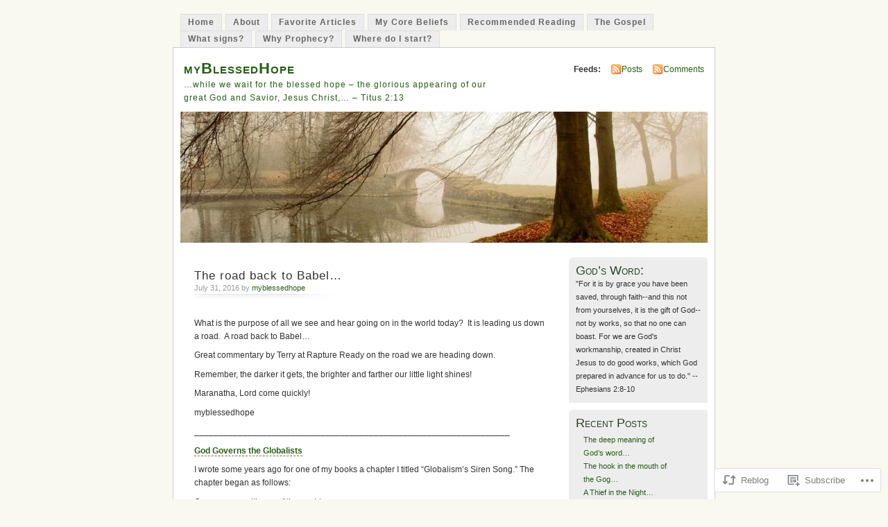

--- FILE ---
content_type: text/html; charset=UTF-8
request_url: https://myblessedhope.com/2016/07/31/the-road-back-to-babel/
body_size: 24228
content:
<!DOCTYPE html PUBLIC "-//W3C//DTD XHTML 1.0 Transitional//EN" "http://www.w3.org/TR/xhtml1/DTD/xhtml1-transitional.dtd">
<html xmlns="http://www.w3.org/1999/xhtml" lang="en">
<head profile="http://gmpg.org/xfn/11">
<meta http-equiv="Content-Type" content="text/html; charset=UTF-8" />
<title>The road back to Babel&#8230; | myBlessedHope</title>
<link rel="pingback" href="https://myblessedhope.com/xmlrpc.php" />
<meta name='robots' content='max-image-preview:large' />

<!-- Async WordPress.com Remote Login -->
<script id="wpcom_remote_login_js">
var wpcom_remote_login_extra_auth = '';
function wpcom_remote_login_remove_dom_node_id( element_id ) {
	var dom_node = document.getElementById( element_id );
	if ( dom_node ) { dom_node.parentNode.removeChild( dom_node ); }
}
function wpcom_remote_login_remove_dom_node_classes( class_name ) {
	var dom_nodes = document.querySelectorAll( '.' + class_name );
	for ( var i = 0; i < dom_nodes.length; i++ ) {
		dom_nodes[ i ].parentNode.removeChild( dom_nodes[ i ] );
	}
}
function wpcom_remote_login_final_cleanup() {
	wpcom_remote_login_remove_dom_node_classes( "wpcom_remote_login_msg" );
	wpcom_remote_login_remove_dom_node_id( "wpcom_remote_login_key" );
	wpcom_remote_login_remove_dom_node_id( "wpcom_remote_login_validate" );
	wpcom_remote_login_remove_dom_node_id( "wpcom_remote_login_js" );
	wpcom_remote_login_remove_dom_node_id( "wpcom_request_access_iframe" );
	wpcom_remote_login_remove_dom_node_id( "wpcom_request_access_styles" );
}

// Watch for messages back from the remote login
window.addEventListener( "message", function( e ) {
	if ( e.origin === "https://r-login.wordpress.com" ) {
		var data = {};
		try {
			data = JSON.parse( e.data );
		} catch( e ) {
			wpcom_remote_login_final_cleanup();
			return;
		}

		if ( data.msg === 'LOGIN' ) {
			// Clean up the login check iframe
			wpcom_remote_login_remove_dom_node_id( "wpcom_remote_login_key" );

			var id_regex = new RegExp( /^[0-9]+$/ );
			var token_regex = new RegExp( /^.*|.*|.*$/ );
			if (
				token_regex.test( data.token )
				&& id_regex.test( data.wpcomid )
			) {
				// We have everything we need to ask for a login
				var script = document.createElement( "script" );
				script.setAttribute( "id", "wpcom_remote_login_validate" );
				script.src = '/remote-login.php?wpcom_remote_login=validate'
					+ '&wpcomid=' + data.wpcomid
					+ '&token=' + encodeURIComponent( data.token )
					+ '&host=' + window.location.protocol
					+ '//' + window.location.hostname
					+ '&postid=7120'
					+ '&is_singular=1';
				document.body.appendChild( script );
			}

			return;
		}

		// Safari ITP, not logged in, so redirect
		if ( data.msg === 'LOGIN-REDIRECT' ) {
			window.location = 'https://wordpress.com/log-in?redirect_to=' + window.location.href;
			return;
		}

		// Safari ITP, storage access failed, remove the request
		if ( data.msg === 'LOGIN-REMOVE' ) {
			var css_zap = 'html { -webkit-transition: margin-top 1s; transition: margin-top 1s; } /* 9001 */ html { margin-top: 0 !important; } * html body { margin-top: 0 !important; } @media screen and ( max-width: 782px ) { html { margin-top: 0 !important; } * html body { margin-top: 0 !important; } }';
			var style_zap = document.createElement( 'style' );
			style_zap.type = 'text/css';
			style_zap.appendChild( document.createTextNode( css_zap ) );
			document.body.appendChild( style_zap );

			var e = document.getElementById( 'wpcom_request_access_iframe' );
			e.parentNode.removeChild( e );

			document.cookie = 'wordpress_com_login_access=denied; path=/; max-age=31536000';

			return;
		}

		// Safari ITP
		if ( data.msg === 'REQUEST_ACCESS' ) {
			console.log( 'request access: safari' );

			// Check ITP iframe enable/disable knob
			if ( wpcom_remote_login_extra_auth !== 'safari_itp_iframe' ) {
				return;
			}

			// If we are in a "private window" there is no ITP.
			var private_window = false;
			try {
				var opendb = window.openDatabase( null, null, null, null );
			} catch( e ) {
				private_window = true;
			}

			if ( private_window ) {
				console.log( 'private window' );
				return;
			}

			var iframe = document.createElement( 'iframe' );
			iframe.id = 'wpcom_request_access_iframe';
			iframe.setAttribute( 'scrolling', 'no' );
			iframe.setAttribute( 'sandbox', 'allow-storage-access-by-user-activation allow-scripts allow-same-origin allow-top-navigation-by-user-activation' );
			iframe.src = 'https://r-login.wordpress.com/remote-login.php?wpcom_remote_login=request_access&origin=' + encodeURIComponent( data.origin ) + '&wpcomid=' + encodeURIComponent( data.wpcomid );

			var css = 'html { -webkit-transition: margin-top 1s; transition: margin-top 1s; } /* 9001 */ html { margin-top: 46px !important; } * html body { margin-top: 46px !important; } @media screen and ( max-width: 660px ) { html { margin-top: 71px !important; } * html body { margin-top: 71px !important; } #wpcom_request_access_iframe { display: block; height: 71px !important; } } #wpcom_request_access_iframe { border: 0px; height: 46px; position: fixed; top: 0; left: 0; width: 100%; min-width: 100%; z-index: 99999; background: #23282d; } ';

			var style = document.createElement( 'style' );
			style.type = 'text/css';
			style.id = 'wpcom_request_access_styles';
			style.appendChild( document.createTextNode( css ) );
			document.body.appendChild( style );

			document.body.appendChild( iframe );
		}

		if ( data.msg === 'DONE' ) {
			wpcom_remote_login_final_cleanup();
		}
	}
}, false );

// Inject the remote login iframe after the page has had a chance to load
// more critical resources
window.addEventListener( "DOMContentLoaded", function( e ) {
	var iframe = document.createElement( "iframe" );
	iframe.style.display = "none";
	iframe.setAttribute( "scrolling", "no" );
	iframe.setAttribute( "id", "wpcom_remote_login_key" );
	iframe.src = "https://r-login.wordpress.com/remote-login.php"
		+ "?wpcom_remote_login=key"
		+ "&origin=aHR0cHM6Ly9teWJsZXNzZWRob3BlLmNvbQ%3D%3D"
		+ "&wpcomid=14689699"
		+ "&time=" + Math.floor( Date.now() / 1000 );
	document.body.appendChild( iframe );
}, false );
</script>
<link rel='dns-prefetch' href='//s0.wp.com' />
<link rel="alternate" type="application/rss+xml" title="myBlessedHope &raquo; Feed" href="https://myblessedhope.com/feed/" />
<link rel="alternate" type="application/rss+xml" title="myBlessedHope &raquo; Comments Feed" href="https://myblessedhope.com/comments/feed/" />
	<script type="text/javascript">
		/* <![CDATA[ */
		function addLoadEvent(func) {
			var oldonload = window.onload;
			if (typeof window.onload != 'function') {
				window.onload = func;
			} else {
				window.onload = function () {
					oldonload();
					func();
				}
			}
		}
		/* ]]> */
	</script>
	<link crossorigin='anonymous' rel='stylesheet' id='all-css-0-1' href='/_static/??-eJx9jFEKwkAMBS/kGqqV+iOepW5jTXc3CSaL9PZaEQQp/jwYeDPw0BCFHdmh1KC5jsQGE7r2MX0YisgyQ81ocMfcOw5BxfyHttFsA+vJTAm/4Tf9uxNficln8BuWl6j1AoXM5yySFvFcTk132O+Obde00xMJa0rZ&cssminify=yes' type='text/css' media='all' />
<style id='wp-emoji-styles-inline-css'>

	img.wp-smiley, img.emoji {
		display: inline !important;
		border: none !important;
		box-shadow: none !important;
		height: 1em !important;
		width: 1em !important;
		margin: 0 0.07em !important;
		vertical-align: -0.1em !important;
		background: none !important;
		padding: 0 !important;
	}
/*# sourceURL=wp-emoji-styles-inline-css */
</style>
<link crossorigin='anonymous' rel='stylesheet' id='all-css-2-1' href='/wp-content/plugins/gutenberg-core/v22.2.0/build/styles/block-library/style.css?m=1764855221i&cssminify=yes' type='text/css' media='all' />
<style id='wp-block-library-inline-css'>
.has-text-align-justify {
	text-align:justify;
}
.has-text-align-justify{text-align:justify;}

/*# sourceURL=wp-block-library-inline-css */
</style><style id='global-styles-inline-css'>
:root{--wp--preset--aspect-ratio--square: 1;--wp--preset--aspect-ratio--4-3: 4/3;--wp--preset--aspect-ratio--3-4: 3/4;--wp--preset--aspect-ratio--3-2: 3/2;--wp--preset--aspect-ratio--2-3: 2/3;--wp--preset--aspect-ratio--16-9: 16/9;--wp--preset--aspect-ratio--9-16: 9/16;--wp--preset--color--black: #000000;--wp--preset--color--cyan-bluish-gray: #abb8c3;--wp--preset--color--white: #ffffff;--wp--preset--color--pale-pink: #f78da7;--wp--preset--color--vivid-red: #cf2e2e;--wp--preset--color--luminous-vivid-orange: #ff6900;--wp--preset--color--luminous-vivid-amber: #fcb900;--wp--preset--color--light-green-cyan: #7bdcb5;--wp--preset--color--vivid-green-cyan: #00d084;--wp--preset--color--pale-cyan-blue: #8ed1fc;--wp--preset--color--vivid-cyan-blue: #0693e3;--wp--preset--color--vivid-purple: #9b51e0;--wp--preset--gradient--vivid-cyan-blue-to-vivid-purple: linear-gradient(135deg,rgb(6,147,227) 0%,rgb(155,81,224) 100%);--wp--preset--gradient--light-green-cyan-to-vivid-green-cyan: linear-gradient(135deg,rgb(122,220,180) 0%,rgb(0,208,130) 100%);--wp--preset--gradient--luminous-vivid-amber-to-luminous-vivid-orange: linear-gradient(135deg,rgb(252,185,0) 0%,rgb(255,105,0) 100%);--wp--preset--gradient--luminous-vivid-orange-to-vivid-red: linear-gradient(135deg,rgb(255,105,0) 0%,rgb(207,46,46) 100%);--wp--preset--gradient--very-light-gray-to-cyan-bluish-gray: linear-gradient(135deg,rgb(238,238,238) 0%,rgb(169,184,195) 100%);--wp--preset--gradient--cool-to-warm-spectrum: linear-gradient(135deg,rgb(74,234,220) 0%,rgb(151,120,209) 20%,rgb(207,42,186) 40%,rgb(238,44,130) 60%,rgb(251,105,98) 80%,rgb(254,248,76) 100%);--wp--preset--gradient--blush-light-purple: linear-gradient(135deg,rgb(255,206,236) 0%,rgb(152,150,240) 100%);--wp--preset--gradient--blush-bordeaux: linear-gradient(135deg,rgb(254,205,165) 0%,rgb(254,45,45) 50%,rgb(107,0,62) 100%);--wp--preset--gradient--luminous-dusk: linear-gradient(135deg,rgb(255,203,112) 0%,rgb(199,81,192) 50%,rgb(65,88,208) 100%);--wp--preset--gradient--pale-ocean: linear-gradient(135deg,rgb(255,245,203) 0%,rgb(182,227,212) 50%,rgb(51,167,181) 100%);--wp--preset--gradient--electric-grass: linear-gradient(135deg,rgb(202,248,128) 0%,rgb(113,206,126) 100%);--wp--preset--gradient--midnight: linear-gradient(135deg,rgb(2,3,129) 0%,rgb(40,116,252) 100%);--wp--preset--font-size--small: 13px;--wp--preset--font-size--medium: 20px;--wp--preset--font-size--large: 36px;--wp--preset--font-size--x-large: 42px;--wp--preset--font-family--albert-sans: 'Albert Sans', sans-serif;--wp--preset--font-family--alegreya: Alegreya, serif;--wp--preset--font-family--arvo: Arvo, serif;--wp--preset--font-family--bodoni-moda: 'Bodoni Moda', serif;--wp--preset--font-family--bricolage-grotesque: 'Bricolage Grotesque', sans-serif;--wp--preset--font-family--cabin: Cabin, sans-serif;--wp--preset--font-family--chivo: Chivo, sans-serif;--wp--preset--font-family--commissioner: Commissioner, sans-serif;--wp--preset--font-family--cormorant: Cormorant, serif;--wp--preset--font-family--courier-prime: 'Courier Prime', monospace;--wp--preset--font-family--crimson-pro: 'Crimson Pro', serif;--wp--preset--font-family--dm-mono: 'DM Mono', monospace;--wp--preset--font-family--dm-sans: 'DM Sans', sans-serif;--wp--preset--font-family--dm-serif-display: 'DM Serif Display', serif;--wp--preset--font-family--domine: Domine, serif;--wp--preset--font-family--eb-garamond: 'EB Garamond', serif;--wp--preset--font-family--epilogue: Epilogue, sans-serif;--wp--preset--font-family--fahkwang: Fahkwang, sans-serif;--wp--preset--font-family--figtree: Figtree, sans-serif;--wp--preset--font-family--fira-sans: 'Fira Sans', sans-serif;--wp--preset--font-family--fjalla-one: 'Fjalla One', sans-serif;--wp--preset--font-family--fraunces: Fraunces, serif;--wp--preset--font-family--gabarito: Gabarito, system-ui;--wp--preset--font-family--ibm-plex-mono: 'IBM Plex Mono', monospace;--wp--preset--font-family--ibm-plex-sans: 'IBM Plex Sans', sans-serif;--wp--preset--font-family--ibarra-real-nova: 'Ibarra Real Nova', serif;--wp--preset--font-family--instrument-serif: 'Instrument Serif', serif;--wp--preset--font-family--inter: Inter, sans-serif;--wp--preset--font-family--josefin-sans: 'Josefin Sans', sans-serif;--wp--preset--font-family--jost: Jost, sans-serif;--wp--preset--font-family--libre-baskerville: 'Libre Baskerville', serif;--wp--preset--font-family--libre-franklin: 'Libre Franklin', sans-serif;--wp--preset--font-family--literata: Literata, serif;--wp--preset--font-family--lora: Lora, serif;--wp--preset--font-family--merriweather: Merriweather, serif;--wp--preset--font-family--montserrat: Montserrat, sans-serif;--wp--preset--font-family--newsreader: Newsreader, serif;--wp--preset--font-family--noto-sans-mono: 'Noto Sans Mono', sans-serif;--wp--preset--font-family--nunito: Nunito, sans-serif;--wp--preset--font-family--open-sans: 'Open Sans', sans-serif;--wp--preset--font-family--overpass: Overpass, sans-serif;--wp--preset--font-family--pt-serif: 'PT Serif', serif;--wp--preset--font-family--petrona: Petrona, serif;--wp--preset--font-family--piazzolla: Piazzolla, serif;--wp--preset--font-family--playfair-display: 'Playfair Display', serif;--wp--preset--font-family--plus-jakarta-sans: 'Plus Jakarta Sans', sans-serif;--wp--preset--font-family--poppins: Poppins, sans-serif;--wp--preset--font-family--raleway: Raleway, sans-serif;--wp--preset--font-family--roboto: Roboto, sans-serif;--wp--preset--font-family--roboto-slab: 'Roboto Slab', serif;--wp--preset--font-family--rubik: Rubik, sans-serif;--wp--preset--font-family--rufina: Rufina, serif;--wp--preset--font-family--sora: Sora, sans-serif;--wp--preset--font-family--source-sans-3: 'Source Sans 3', sans-serif;--wp--preset--font-family--source-serif-4: 'Source Serif 4', serif;--wp--preset--font-family--space-mono: 'Space Mono', monospace;--wp--preset--font-family--syne: Syne, sans-serif;--wp--preset--font-family--texturina: Texturina, serif;--wp--preset--font-family--urbanist: Urbanist, sans-serif;--wp--preset--font-family--work-sans: 'Work Sans', sans-serif;--wp--preset--spacing--20: 0.44rem;--wp--preset--spacing--30: 0.67rem;--wp--preset--spacing--40: 1rem;--wp--preset--spacing--50: 1.5rem;--wp--preset--spacing--60: 2.25rem;--wp--preset--spacing--70: 3.38rem;--wp--preset--spacing--80: 5.06rem;--wp--preset--shadow--natural: 6px 6px 9px rgba(0, 0, 0, 0.2);--wp--preset--shadow--deep: 12px 12px 50px rgba(0, 0, 0, 0.4);--wp--preset--shadow--sharp: 6px 6px 0px rgba(0, 0, 0, 0.2);--wp--preset--shadow--outlined: 6px 6px 0px -3px rgb(255, 255, 255), 6px 6px rgb(0, 0, 0);--wp--preset--shadow--crisp: 6px 6px 0px rgb(0, 0, 0);}:where(.is-layout-flex){gap: 0.5em;}:where(.is-layout-grid){gap: 0.5em;}body .is-layout-flex{display: flex;}.is-layout-flex{flex-wrap: wrap;align-items: center;}.is-layout-flex > :is(*, div){margin: 0;}body .is-layout-grid{display: grid;}.is-layout-grid > :is(*, div){margin: 0;}:where(.wp-block-columns.is-layout-flex){gap: 2em;}:where(.wp-block-columns.is-layout-grid){gap: 2em;}:where(.wp-block-post-template.is-layout-flex){gap: 1.25em;}:where(.wp-block-post-template.is-layout-grid){gap: 1.25em;}.has-black-color{color: var(--wp--preset--color--black) !important;}.has-cyan-bluish-gray-color{color: var(--wp--preset--color--cyan-bluish-gray) !important;}.has-white-color{color: var(--wp--preset--color--white) !important;}.has-pale-pink-color{color: var(--wp--preset--color--pale-pink) !important;}.has-vivid-red-color{color: var(--wp--preset--color--vivid-red) !important;}.has-luminous-vivid-orange-color{color: var(--wp--preset--color--luminous-vivid-orange) !important;}.has-luminous-vivid-amber-color{color: var(--wp--preset--color--luminous-vivid-amber) !important;}.has-light-green-cyan-color{color: var(--wp--preset--color--light-green-cyan) !important;}.has-vivid-green-cyan-color{color: var(--wp--preset--color--vivid-green-cyan) !important;}.has-pale-cyan-blue-color{color: var(--wp--preset--color--pale-cyan-blue) !important;}.has-vivid-cyan-blue-color{color: var(--wp--preset--color--vivid-cyan-blue) !important;}.has-vivid-purple-color{color: var(--wp--preset--color--vivid-purple) !important;}.has-black-background-color{background-color: var(--wp--preset--color--black) !important;}.has-cyan-bluish-gray-background-color{background-color: var(--wp--preset--color--cyan-bluish-gray) !important;}.has-white-background-color{background-color: var(--wp--preset--color--white) !important;}.has-pale-pink-background-color{background-color: var(--wp--preset--color--pale-pink) !important;}.has-vivid-red-background-color{background-color: var(--wp--preset--color--vivid-red) !important;}.has-luminous-vivid-orange-background-color{background-color: var(--wp--preset--color--luminous-vivid-orange) !important;}.has-luminous-vivid-amber-background-color{background-color: var(--wp--preset--color--luminous-vivid-amber) !important;}.has-light-green-cyan-background-color{background-color: var(--wp--preset--color--light-green-cyan) !important;}.has-vivid-green-cyan-background-color{background-color: var(--wp--preset--color--vivid-green-cyan) !important;}.has-pale-cyan-blue-background-color{background-color: var(--wp--preset--color--pale-cyan-blue) !important;}.has-vivid-cyan-blue-background-color{background-color: var(--wp--preset--color--vivid-cyan-blue) !important;}.has-vivid-purple-background-color{background-color: var(--wp--preset--color--vivid-purple) !important;}.has-black-border-color{border-color: var(--wp--preset--color--black) !important;}.has-cyan-bluish-gray-border-color{border-color: var(--wp--preset--color--cyan-bluish-gray) !important;}.has-white-border-color{border-color: var(--wp--preset--color--white) !important;}.has-pale-pink-border-color{border-color: var(--wp--preset--color--pale-pink) !important;}.has-vivid-red-border-color{border-color: var(--wp--preset--color--vivid-red) !important;}.has-luminous-vivid-orange-border-color{border-color: var(--wp--preset--color--luminous-vivid-orange) !important;}.has-luminous-vivid-amber-border-color{border-color: var(--wp--preset--color--luminous-vivid-amber) !important;}.has-light-green-cyan-border-color{border-color: var(--wp--preset--color--light-green-cyan) !important;}.has-vivid-green-cyan-border-color{border-color: var(--wp--preset--color--vivid-green-cyan) !important;}.has-pale-cyan-blue-border-color{border-color: var(--wp--preset--color--pale-cyan-blue) !important;}.has-vivid-cyan-blue-border-color{border-color: var(--wp--preset--color--vivid-cyan-blue) !important;}.has-vivid-purple-border-color{border-color: var(--wp--preset--color--vivid-purple) !important;}.has-vivid-cyan-blue-to-vivid-purple-gradient-background{background: var(--wp--preset--gradient--vivid-cyan-blue-to-vivid-purple) !important;}.has-light-green-cyan-to-vivid-green-cyan-gradient-background{background: var(--wp--preset--gradient--light-green-cyan-to-vivid-green-cyan) !important;}.has-luminous-vivid-amber-to-luminous-vivid-orange-gradient-background{background: var(--wp--preset--gradient--luminous-vivid-amber-to-luminous-vivid-orange) !important;}.has-luminous-vivid-orange-to-vivid-red-gradient-background{background: var(--wp--preset--gradient--luminous-vivid-orange-to-vivid-red) !important;}.has-very-light-gray-to-cyan-bluish-gray-gradient-background{background: var(--wp--preset--gradient--very-light-gray-to-cyan-bluish-gray) !important;}.has-cool-to-warm-spectrum-gradient-background{background: var(--wp--preset--gradient--cool-to-warm-spectrum) !important;}.has-blush-light-purple-gradient-background{background: var(--wp--preset--gradient--blush-light-purple) !important;}.has-blush-bordeaux-gradient-background{background: var(--wp--preset--gradient--blush-bordeaux) !important;}.has-luminous-dusk-gradient-background{background: var(--wp--preset--gradient--luminous-dusk) !important;}.has-pale-ocean-gradient-background{background: var(--wp--preset--gradient--pale-ocean) !important;}.has-electric-grass-gradient-background{background: var(--wp--preset--gradient--electric-grass) !important;}.has-midnight-gradient-background{background: var(--wp--preset--gradient--midnight) !important;}.has-small-font-size{font-size: var(--wp--preset--font-size--small) !important;}.has-medium-font-size{font-size: var(--wp--preset--font-size--medium) !important;}.has-large-font-size{font-size: var(--wp--preset--font-size--large) !important;}.has-x-large-font-size{font-size: var(--wp--preset--font-size--x-large) !important;}.has-albert-sans-font-family{font-family: var(--wp--preset--font-family--albert-sans) !important;}.has-alegreya-font-family{font-family: var(--wp--preset--font-family--alegreya) !important;}.has-arvo-font-family{font-family: var(--wp--preset--font-family--arvo) !important;}.has-bodoni-moda-font-family{font-family: var(--wp--preset--font-family--bodoni-moda) !important;}.has-bricolage-grotesque-font-family{font-family: var(--wp--preset--font-family--bricolage-grotesque) !important;}.has-cabin-font-family{font-family: var(--wp--preset--font-family--cabin) !important;}.has-chivo-font-family{font-family: var(--wp--preset--font-family--chivo) !important;}.has-commissioner-font-family{font-family: var(--wp--preset--font-family--commissioner) !important;}.has-cormorant-font-family{font-family: var(--wp--preset--font-family--cormorant) !important;}.has-courier-prime-font-family{font-family: var(--wp--preset--font-family--courier-prime) !important;}.has-crimson-pro-font-family{font-family: var(--wp--preset--font-family--crimson-pro) !important;}.has-dm-mono-font-family{font-family: var(--wp--preset--font-family--dm-mono) !important;}.has-dm-sans-font-family{font-family: var(--wp--preset--font-family--dm-sans) !important;}.has-dm-serif-display-font-family{font-family: var(--wp--preset--font-family--dm-serif-display) !important;}.has-domine-font-family{font-family: var(--wp--preset--font-family--domine) !important;}.has-eb-garamond-font-family{font-family: var(--wp--preset--font-family--eb-garamond) !important;}.has-epilogue-font-family{font-family: var(--wp--preset--font-family--epilogue) !important;}.has-fahkwang-font-family{font-family: var(--wp--preset--font-family--fahkwang) !important;}.has-figtree-font-family{font-family: var(--wp--preset--font-family--figtree) !important;}.has-fira-sans-font-family{font-family: var(--wp--preset--font-family--fira-sans) !important;}.has-fjalla-one-font-family{font-family: var(--wp--preset--font-family--fjalla-one) !important;}.has-fraunces-font-family{font-family: var(--wp--preset--font-family--fraunces) !important;}.has-gabarito-font-family{font-family: var(--wp--preset--font-family--gabarito) !important;}.has-ibm-plex-mono-font-family{font-family: var(--wp--preset--font-family--ibm-plex-mono) !important;}.has-ibm-plex-sans-font-family{font-family: var(--wp--preset--font-family--ibm-plex-sans) !important;}.has-ibarra-real-nova-font-family{font-family: var(--wp--preset--font-family--ibarra-real-nova) !important;}.has-instrument-serif-font-family{font-family: var(--wp--preset--font-family--instrument-serif) !important;}.has-inter-font-family{font-family: var(--wp--preset--font-family--inter) !important;}.has-josefin-sans-font-family{font-family: var(--wp--preset--font-family--josefin-sans) !important;}.has-jost-font-family{font-family: var(--wp--preset--font-family--jost) !important;}.has-libre-baskerville-font-family{font-family: var(--wp--preset--font-family--libre-baskerville) !important;}.has-libre-franklin-font-family{font-family: var(--wp--preset--font-family--libre-franklin) !important;}.has-literata-font-family{font-family: var(--wp--preset--font-family--literata) !important;}.has-lora-font-family{font-family: var(--wp--preset--font-family--lora) !important;}.has-merriweather-font-family{font-family: var(--wp--preset--font-family--merriweather) !important;}.has-montserrat-font-family{font-family: var(--wp--preset--font-family--montserrat) !important;}.has-newsreader-font-family{font-family: var(--wp--preset--font-family--newsreader) !important;}.has-noto-sans-mono-font-family{font-family: var(--wp--preset--font-family--noto-sans-mono) !important;}.has-nunito-font-family{font-family: var(--wp--preset--font-family--nunito) !important;}.has-open-sans-font-family{font-family: var(--wp--preset--font-family--open-sans) !important;}.has-overpass-font-family{font-family: var(--wp--preset--font-family--overpass) !important;}.has-pt-serif-font-family{font-family: var(--wp--preset--font-family--pt-serif) !important;}.has-petrona-font-family{font-family: var(--wp--preset--font-family--petrona) !important;}.has-piazzolla-font-family{font-family: var(--wp--preset--font-family--piazzolla) !important;}.has-playfair-display-font-family{font-family: var(--wp--preset--font-family--playfair-display) !important;}.has-plus-jakarta-sans-font-family{font-family: var(--wp--preset--font-family--plus-jakarta-sans) !important;}.has-poppins-font-family{font-family: var(--wp--preset--font-family--poppins) !important;}.has-raleway-font-family{font-family: var(--wp--preset--font-family--raleway) !important;}.has-roboto-font-family{font-family: var(--wp--preset--font-family--roboto) !important;}.has-roboto-slab-font-family{font-family: var(--wp--preset--font-family--roboto-slab) !important;}.has-rubik-font-family{font-family: var(--wp--preset--font-family--rubik) !important;}.has-rufina-font-family{font-family: var(--wp--preset--font-family--rufina) !important;}.has-sora-font-family{font-family: var(--wp--preset--font-family--sora) !important;}.has-source-sans-3-font-family{font-family: var(--wp--preset--font-family--source-sans-3) !important;}.has-source-serif-4-font-family{font-family: var(--wp--preset--font-family--source-serif-4) !important;}.has-space-mono-font-family{font-family: var(--wp--preset--font-family--space-mono) !important;}.has-syne-font-family{font-family: var(--wp--preset--font-family--syne) !important;}.has-texturina-font-family{font-family: var(--wp--preset--font-family--texturina) !important;}.has-urbanist-font-family{font-family: var(--wp--preset--font-family--urbanist) !important;}.has-work-sans-font-family{font-family: var(--wp--preset--font-family--work-sans) !important;}
/*# sourceURL=global-styles-inline-css */
</style>

<style id='classic-theme-styles-inline-css'>
/*! This file is auto-generated */
.wp-block-button__link{color:#fff;background-color:#32373c;border-radius:9999px;box-shadow:none;text-decoration:none;padding:calc(.667em + 2px) calc(1.333em + 2px);font-size:1.125em}.wp-block-file__button{background:#32373c;color:#fff;text-decoration:none}
/*# sourceURL=/wp-includes/css/classic-themes.min.css */
</style>
<link crossorigin='anonymous' rel='stylesheet' id='all-css-4-1' href='/_static/??-eJx9jl0KAjEMhC9kLLLiz4N4lm431mrTliZl9fZmFRFR9iXJDPMxMWMBl5NgEkMNSmw+JDYuV1SfihWjCcIhWIxIGls65oX5j41h8CiK8/sGwds8UrQG+r5UZAadFBqBnLWLf7iXbUrrDQWWe8z5aqaNcxUV+5i9nv752EfOQR4zxOyshJy+BJyiDXVCj3RYbderzb7rut3lATqUe9w=&cssminify=yes' type='text/css' media='all' />
<link crossorigin='anonymous' rel='stylesheet' id='print-css-5-1' href='/wp-content/mu-plugins/global-print/global-print.css?m=1465851035i&cssminify=yes' type='text/css' media='print' />
<style id='jetpack-global-styles-frontend-style-inline-css'>
:root { --font-headings: unset; --font-base: unset; --font-headings-default: -apple-system,BlinkMacSystemFont,"Segoe UI",Roboto,Oxygen-Sans,Ubuntu,Cantarell,"Helvetica Neue",sans-serif; --font-base-default: -apple-system,BlinkMacSystemFont,"Segoe UI",Roboto,Oxygen-Sans,Ubuntu,Cantarell,"Helvetica Neue",sans-serif;}
/*# sourceURL=jetpack-global-styles-frontend-style-inline-css */
</style>
<link crossorigin='anonymous' rel='stylesheet' id='all-css-8-1' href='/_static/??-eJyNjcEKwjAQRH/IuFRT6kX8FNkmS5K6yQY3Qfx7bfEiXrwM82B4A49qnJRGpUHupnIPqSgs1Cq624chi6zhO5OCRryTR++fW00l7J3qDv43XVNxoOISsmEJol/wY2uR8vs3WggsM/I6uOTzMI3Hw8lOg11eUT1JKA==&cssminify=yes' type='text/css' media='all' />
<script type="text/javascript" id="jetpack_related-posts-js-extra">
/* <![CDATA[ */
var related_posts_js_options = {"post_heading":"h4"};
//# sourceURL=jetpack_related-posts-js-extra
/* ]]> */
</script>
<script type="text/javascript" id="wpcom-actionbar-placeholder-js-extra">
/* <![CDATA[ */
var actionbardata = {"siteID":"14689699","postID":"7120","siteURL":"https://myblessedhope.com","xhrURL":"https://myblessedhope.com/wp-admin/admin-ajax.php","nonce":"8a5ce914b8","isLoggedIn":"","statusMessage":"","subsEmailDefault":"instantly","proxyScriptUrl":"https://s0.wp.com/wp-content/js/wpcom-proxy-request.js?m=1513050504i&amp;ver=20211021","shortlink":"https://wp.me/pZDsD-1QQ","i18n":{"followedText":"New posts from this site will now appear in your \u003Ca href=\"https://wordpress.com/reader\"\u003EReader\u003C/a\u003E","foldBar":"Collapse this bar","unfoldBar":"Expand this bar","shortLinkCopied":"Shortlink copied to clipboard."}};
//# sourceURL=wpcom-actionbar-placeholder-js-extra
/* ]]> */
</script>
<script type="text/javascript" id="jetpack-mu-wpcom-settings-js-before">
/* <![CDATA[ */
var JETPACK_MU_WPCOM_SETTINGS = {"assetsUrl":"https://s0.wp.com/wp-content/mu-plugins/jetpack-mu-wpcom-plugin/moon/jetpack_vendor/automattic/jetpack-mu-wpcom/src/build/"};
//# sourceURL=jetpack-mu-wpcom-settings-js-before
/* ]]> */
</script>
<script crossorigin='anonymous' type='text/javascript'  src='/_static/??/wp-content/mu-plugins/jetpack-plugin/moon/_inc/build/related-posts/related-posts.min.js,/wp-content/js/rlt-proxy.js?m=1755006225j'></script>
<script type="text/javascript" id="rlt-proxy-js-after">
/* <![CDATA[ */
	rltInitialize( {"token":null,"iframeOrigins":["https:\/\/widgets.wp.com"]} );
//# sourceURL=rlt-proxy-js-after
/* ]]> */
</script>
<link rel="EditURI" type="application/rsd+xml" title="RSD" href="https://myblessedhope.wordpress.com/xmlrpc.php?rsd" />
<meta name="generator" content="WordPress.com" />
<link rel="canonical" href="https://myblessedhope.com/2016/07/31/the-road-back-to-babel/" />
<link rel='shortlink' href='https://wp.me/pZDsD-1QQ' />
<link rel="alternate" type="application/json+oembed" href="https://public-api.wordpress.com/oembed/?format=json&amp;url=https%3A%2F%2Fmyblessedhope.com%2F2016%2F07%2F31%2Fthe-road-back-to-babel%2F&amp;for=wpcom-auto-discovery" /><link rel="alternate" type="application/xml+oembed" href="https://public-api.wordpress.com/oembed/?format=xml&amp;url=https%3A%2F%2Fmyblessedhope.com%2F2016%2F07%2F31%2Fthe-road-back-to-babel%2F&amp;for=wpcom-auto-discovery" />
<!-- Jetpack Open Graph Tags -->
<meta property="og:type" content="article" />
<meta property="og:title" content="The road back to Babel&#8230;" />
<meta property="og:url" content="https://myblessedhope.com/2016/07/31/the-road-back-to-babel/" />
<meta property="og:description" content="What is the purpose of all we see and hear going on in the world today?  It is leading us down a road.  A road back to Babel&#8230; Great commentary by Terry at Rapture Ready on the road we are hea…" />
<meta property="article:published_time" content="2016-07-31T05:32:21+00:00" />
<meta property="article:modified_time" content="2016-07-31T05:32:21+00:00" />
<meta property="og:site_name" content="myBlessedHope" />
<meta property="og:image" content="https://s0.wp.com/i/blank.jpg?m=1383295312i" />
<meta property="og:image:width" content="200" />
<meta property="og:image:height" content="200" />
<meta property="og:image:alt" content="" />
<meta property="og:locale" content="en_US" />
<meta property="article:publisher" content="https://www.facebook.com/WordPresscom" />
<meta name="twitter:text:title" content="The road back to&nbsp;Babel&#8230;" />
<meta name="twitter:card" content="summary" />

<!-- End Jetpack Open Graph Tags -->
<link rel="shortcut icon" type="image/x-icon" href="https://s0.wp.com/i/favicon.ico?m=1713425267i" sizes="16x16 24x24 32x32 48x48" />
<link rel="icon" type="image/x-icon" href="https://s0.wp.com/i/favicon.ico?m=1713425267i" sizes="16x16 24x24 32x32 48x48" />
<link rel="apple-touch-icon" href="https://s0.wp.com/i/webclip.png?m=1713868326i" />
<link rel='openid.server' href='https://myblessedhope.com/?openidserver=1' />
<link rel='openid.delegate' href='https://myblessedhope.com/' />
<link rel="search" type="application/opensearchdescription+xml" href="https://myblessedhope.com/osd.xml" title="myBlessedHope" />
<link rel="search" type="application/opensearchdescription+xml" href="https://s1.wp.com/opensearch.xml" title="WordPress.com" />
		<style id="wpcom-hotfix-masterbar-style">
			@media screen and (min-width: 783px) {
				#wpadminbar .quicklinks li#wp-admin-bar-my-account.with-avatar > a img {
					margin-top: 5px;
				}
			}
		</style>
		<meta name="description" content="What is the purpose of all we see and hear going on in the world today?  It is leading us down a road.  A road back to Babel... Great commentary by Terry at Rapture Ready on the road we are heading down. Remember, the darker it gets, the brighter and farther our little light shines!&hellip;" />
<style type="text/css">
			#header h1 a,
		#header h2 {
			color: #265E15 !important;
		}
				#headerimage {
			background: url('https://s0.wp.com/wp-content/themes/pub/mistylook/img/misty.jpg?m=1391151625i') no-repeat;
			height: 200px;
		}
	</style>
</head>
<body id="section-index" class="wp-singular post-template-default single single-post postid-7120 single-format-standard wp-theme-pubmistylook customizer-styles-applied jetpack-reblog-enabled">


<div id="navigation" class="clearfix">
		<div class="menu">
		<ul>
			<li ><a href="https://myblessedhope.com/" title="Home">Home</a></li>
			<li class="page_item page-item-2"><a href="https://myblessedhope.com/about/">About</a></li>
<li class="page_item page-item-113"><a href="https://myblessedhope.com/favorite-articles/">Favorite Articles</a></li>
<li class="page_item page-item-5344 page_item_has_children"><a href="https://myblessedhope.com/my-core-beliefs/">My Core Beliefs</a></li>
<li class="page_item page-item-6642"><a href="https://myblessedhope.com/recommended-reading/">Recommended Reading</a></li>
<li class="page_item page-item-6618"><a href="https://myblessedhope.com/the-gospel/">The Gospel</a></li>
<li class="page_item page-item-1446 page_item_has_children"><a href="https://myblessedhope.com/what-signs/">What signs?</a></li>
<li class="page_item page-item-1492"><a href="https://myblessedhope.com/why-prophecy/">Why Prophecy?</a></li>
<li class="page_item page-item-8 page_item_has_children"><a href="https://myblessedhope.com/where-do-i-start/">Where do I&nbsp;start?</a></li>
								</ul>
	</div>
</div><!-- end id:navigation -->

<div id="container">

<div id="header">
<h1><a href="https://myblessedhope.com/" title="myBlessedHope">myBlessedHope</a></h1>
<h2>&#8230;while we wait for the blessed hope &#8211; the glorious appearing of our great God and Savior, Jesus Christ,&#8230; &#8211; Titus 2:13</h2>
</div><!-- end id:header -->


	
		<div id="feedarea">
	<dl>
		<dt><strong>Feeds:</strong></dt>

			<dd><a href="https://myblessedhope.com/feed/">Posts</a></dd>
	
			<dd><a href="https://myblessedhope.com/comments/feed/">Comments</a></dd>
		</dl>
	</div><!-- end id:feedarea -->
	
	<div id="headerimage">
</div><!-- end id:headerimage -->

<div id="content">
<div id="content-main">

		
						
			<div class="post-7120 post type-post status-publish format-standard hentry category-antichrist category-church-falling-away category-days-of-noah category-deception category-end-times-prophecy category-one-world-government category-rapture tag-antichrist tag-church-falling-away-2 tag-days-of-lot tag-days-of-noah-2 tag-deception-2 tag-end-days tag-end-times tag-end-times-prophecy-2 tag-last-days tag-one-world-government-2 tag-prophecy tag-rapture" id="post-7120">
				<div class="posttitle">
					<h2>The road back to&nbsp;Babel&#8230;</h2>
					<p class="post-info">July 31, 2016 by <a href="https://myblessedhope.com/author/myblessedhope/" title="Posts by myblessedhope">myblessedhope</a>  </p>
				</div>

				<div class="entry">
					<p>What is the purpose of all we see and hear going on in the world today?  It is leading us down a road.  A road back to Babel&#8230;</p>
<p>Great commentary by Terry at Rapture Ready on the road we are heading down.</p>
<p>Remember, the darker it gets, the brighter and farther our little light shines!</p>
<p>Maranatha, Lord come quickly!</p>
<p>myblessedhope</p>
<p>_________________________________________________________________</p>
<p><strong><a href="http://www.raptureready.com/rap16.html">God Governs the Globalists</a></strong></p>
<p>I wrote some years ago for one of my books a chapter I titled &#8220;Globalism&#8217;s Siren Song.&#8221; The chapter began as follows:</p>
<p>Come, young citizens of the world, we are one, we are one.<br />
Come, young citizens of the world, we are one, we are one.<br />
We have one hope, we have one dream, and with one voice we<br />
sing: Peace, prosperity, and love for all mankind.</p>
<p>The lyrics are set to an enchanting, rhythmic melody and are sung by a chorus of sweet-voiced children. Soon you are humming, then singing along. What could possibly be wrong with those sentiments so innocently expressed? Peace, prosperity, and love for all mankind-are these not among the most noble of objectives?</p>
<p>Powerful humanistic allurements beckon seductively, promising a golden future if all of earth&#8217;s people will come together as one. Such a glorious world order, long dreamed about and even fervently pursued, seems at last achievable. Those who hold the worldview that national boundaries must fall and sovereignties must diminish because we are all citizens of planet earth passionately embrace the earth shrinking technologies that science continues to produce. For example, the Internet. Yes, the Utopian dream at last seems achievable. However, while the sirens of globalism &#8211; like the twin sisters who lured unwary sailors to their deaths in Homer&#8217;s The Odyssey -sing their lovely, mesmerizing songs of New World Order, the words pronounced by the Ancient of Days reverberate through the corridors of antiquity and leap at this generation from the pages of God&#8217;s Holy Word:</p>
<p>Behold, the people are one and they have all one language, and this they begin to do; and now nothing will be restrained from them which they have imagined to do (Genesis 11:6).</p>
<p>One world order was at the time of that chapter&#8217;s writing a strong factor to consider in looking at where the world stood on God&#8217;s prophetic timeline. Like for most of the latter <span id="more-7120"></span>part of the twentieth century and the beginning of the twenty-first, the drive to return to Babel was in the news in one form or the other at least on a weekly basis.</p>
<p>The Soviet Union had dissolved after President Reagan&#8217;s demand: &#8220;Mr. Gorbachev, tear down this wall!&#8221; There seemed great optimism then that the building of that new Tower of Babel could begin in earnest.</p>
<p>The many developing conflicts, however, as the Middle East lit up with increased Islamist fanaticism and terrorism, required that the globalists go from singing their siren song in a joyful, kumbaya fashion to one sung with somewhat dampened enthusiasm. The &#8220;We Are the World&#8221; and all such anthems seemed to lessen into a holding-pattern hum while the new-world-order-builders were kept busy putting out fires that might ignite wars almost as dangerous as those that could have erupted in days of the Cold War.</p>
<p>For a time there was a more or less disjointed effort on behalf of what might be considered the civilized nations to deal with the Middle Eastern madness. But, with the coming of the felling of the World Trade Towers on September 11, 2001, there was an almost instantaneous coalescence of the global powers, with a number of lesser powers. Operation Iraqi Freedom, you will remember, was the result.</p>
<p>While there appeared to be a new, powerful drive toward the new world order the first President Bush talked about so much, America was the hold-up. The U.S. was so overwhelmingly powerful in dealing with the Desert Storm campaign and later with the following war by President Bush 43 to oust Saddam Hussein from Iraq that the globalists dream of a one-world power was impossible to form.</p>
<p>Sovereignty and autonomy of nations were the order of the day. God&#8217;s hand moved upon the world of geopolitics to prevent the singing of the one-world anthems with increased vigor.</p>
<p>We come to the present hour. To the observer of the world scene today&#8211;and I&#8217;m not talking about the vast number of Americans or citizens of other nations, but the experts who watch for political rearrangement&#8211;the major roadblock to achieving global order is being dismantled as quickly as this presidential regime can manage&#8211;i.e., America is having its foundation chipped away as Barack Obama and all in cahoots with him around the world are striving for the fundamental transformation of America from being a constitutional republic to becoming&#8211;well, it remains to be seen&#8230;</p>
<p>America must be brought down so the new Babylonian order can be built. Mr. Obama is in high gear at every turn, using the presidency of earth&#8217;s most prominent nation to make the &#8220;hope and change&#8221; he promised before his election&#8211;a promise the true nature of which few in this country comprehended. The change, that transformation, is to be the removal of America as a hindrance to the larger order&#8211;that within which the powers that be can rule and reign as a central governing authority.</p>
<p>One report captures this president&#8217;s congratulating himself and his one-world order builders for their transformational efforts during the seven and one-half years of his presidency. Globalist elite cooperation can defeat the “chronic violence” that is caused by real jihadist in France and supposed racism in police forces, President Barack Obama told a roomful of foreign ambassadors July 15.</p>
<p>&#8220;Overnight in Nice [France], we witnessed another tragic and appalling attack on the freedom and the peace that we cherish … [and] it’s been a difficult several weeks in the United States,&#8221; Obama told the ambassadors gathered in the White House&#8230;</p>
<p>After urging them to join in the effort to increase the policing of such &#8220;non-Islamic&#8221; terrorism, he patted his fellow global elitists and himself on the back.</p>
<p>&#8220;&#8216;I want to thank so many of your countries for the partnership that we’ve forged and the progress we’ve achieved together over these past eight years in rescuing the global economy and securing vulnerable nuclear materials. A comprehensive deal to prevent Iran from obtaining a nuclear weapon. Halting the spread of Ebola, and thereby saving countless lives. In Paris, the most ambitious agreement in history to fight climate change. A new sustainable development set of goals to end extreme poverty and promote health and education and equality for all people.&#8221; (Source: Breitbart News, &#8220;Globalist Obama: Terrorists, Racist Cops Are &#8216;Chronic Impulses&#8217; to Be Defeated by Global Elites,&#8221; by By Neil Munro)</p>
<p>What he did not say was that every one of these &#8220;accomplishments&#8221; of his administration has caused problems that might never be undone. Also, he used executive fiat in almost every case, bypassing a non-resistant Congress and the U.S. Constitution at every turn.</p>
<p>So, the Obama administration has almost single-handedly–so the globalists elite must think&#8211; begun the process of dismantling the roadblock to their taking the world back to Babel. This, of course, is all preparation for Antichrist, the globalist of all globalists, to step onto the stage of human history for the final curtain call.</p>
<p>The God of Heaven says that will not happen until the church of Jesus Christ is removed. For it is in actuality the Holy Spirit indwelling the Church&#8211;not America&#8211;that is governing the globalists&#8217; efforts to establish one world order.</p>
<p>In writing the chapter I mentioned in the opening of this commentary, I closed that chapter with the following, as I will do with this article.</p>
<p><strong>The Lull Before the Storm </strong></p>
<p>Thankfully, even though God&#8217;s judgment upon sin is sure, He is also slow to anger and His mercy is great. It is my opinion that we are currently in a lull that God has graciously granted just before the prophesied end-of-time storm that will devastate a wrath-deserving generation. Even so, a brisk wind is already snapping the flag of warning that apocalypse approaches.</p>
<p>God the Holy Spirit earnestly and tenderly beckons all who will heed His call to take shelter within the only harbor where protection from the deadly whirlwind to come can be found. That safe harbor is Jesus Christ. Those who refuse to accept the haven or safety offered by Christ will perish beneath the raging, crashing surge as surely as did the antediluvians during the judgment of Noah&#8217;s day.</p>
<p>&#8211;Terry</p>
<p>&nbsp;</p>
<p>_________________________________________________________________</p>
<p>Click on the article title for a link to full original referenced article.</p>
<p>In Romans 10 Paul lays out how salvation is open to all, Jew and Gentile.  He writes:</p>
<p style="padding-left:30px;"><em>&#8220;For Christ is the end of the law for righteousness to everyone who believes.&#8221; &#8211; Romans 10:4-5</em></p>
<p>What he is saying is now it is not about works or how closely to a &#8220;T&#8221; you follow the law.  But that it is through God&#8217;s gift of grace through faith in His Son, Jesus Christ.  It is really that simple, and yet a hard step for some of us.</p>
<p style="padding-left:30px;"><em><strong>&#8220;That if you confess with your mouth the Lord Jesus and believe in your heart that God has raised Him from the dead, you will be saved.&#8221; &#8211; Romans 10:9</strong></em></p>
<p>Christ is the narrow gate (Matthew 7:13-14), through faith in Him you will be saved.  It is the only &#8220;works&#8221; that God requires for eternal salvation.</p>
<p>It is <a href="http://wp.me/PZDsD-1IK" target="_blank">The Gospel</a> of Jesus Christ.  To learn more check out the following <a href="http://wp.me/PZDsD-1IK" target="_blank">link</a>.</p>
<div id="jp-post-flair" class="sharedaddy sd-like-enabled sd-sharing-enabled"><div class="sharedaddy sd-sharing-enabled"><div class="robots-nocontent sd-block sd-social sd-social-icon-text sd-sharing"><h3 class="sd-title">Share this:</h3><div class="sd-content"><ul><li class="share-print"><a rel="nofollow noopener noreferrer"
				data-shared="sharing-print-7120"
				class="share-print sd-button share-icon"
				href="https://myblessedhope.com/2016/07/31/the-road-back-to-babel/#print?share=print"
				target="_blank"
				aria-labelledby="sharing-print-7120"
				>
				<span id="sharing-print-7120" hidden>Click to print (Opens in new window)</span>
				<span>Print</span>
			</a></li><li class="share-email"><a rel="nofollow noopener noreferrer"
				data-shared="sharing-email-7120"
				class="share-email sd-button share-icon"
				href="mailto:?subject=%5BShared%20Post%5D%20The%20road%20back%20to%20Babel...&#038;body=https%3A%2F%2Fmyblessedhope.com%2F2016%2F07%2F31%2Fthe-road-back-to-babel%2F&#038;share=email"
				target="_blank"
				aria-labelledby="sharing-email-7120"
				data-email-share-error-title="Do you have email set up?" data-email-share-error-text="If you&#039;re having problems sharing via email, you might not have email set up for your browser. You may need to create a new email yourself." data-email-share-nonce="2e1f7264f4" data-email-share-track-url="https://myblessedhope.com/2016/07/31/the-road-back-to-babel/?share=email">
				<span id="sharing-email-7120" hidden>Click to email a link to a friend (Opens in new window)</span>
				<span>Email</span>
			</a></li><li class="share-facebook"><a rel="nofollow noopener noreferrer"
				data-shared="sharing-facebook-7120"
				class="share-facebook sd-button share-icon"
				href="https://myblessedhope.com/2016/07/31/the-road-back-to-babel/?share=facebook"
				target="_blank"
				aria-labelledby="sharing-facebook-7120"
				>
				<span id="sharing-facebook-7120" hidden>Click to share on Facebook (Opens in new window)</span>
				<span>Facebook</span>
			</a></li><li class="share-end"></li></ul></div></div></div><div class='sharedaddy sd-block sd-like jetpack-likes-widget-wrapper jetpack-likes-widget-unloaded' id='like-post-wrapper-14689699-7120-6964e76ba577b' data-src='//widgets.wp.com/likes/index.html?ver=20260112#blog_id=14689699&amp;post_id=7120&amp;origin=myblessedhope.wordpress.com&amp;obj_id=14689699-7120-6964e76ba577b&amp;domain=myblessedhope.com' data-name='like-post-frame-14689699-7120-6964e76ba577b' data-title='Like or Reblog'><div class='likes-widget-placeholder post-likes-widget-placeholder' style='height: 55px;'><span class='button'><span>Like</span></span> <span class='loading'>Loading...</span></div><span class='sd-text-color'></span><a class='sd-link-color'></a></div>
<div id='jp-relatedposts' class='jp-relatedposts' >
	<h3 class="jp-relatedposts-headline"><em>Related</em></h3>
</div></div>									</div>

				<p class="postmetadata">
					Posted in <a href="https://myblessedhope.com/category/antichrist/" rel="category tag">Antichrist</a>, <a href="https://myblessedhope.com/category/church-falling-away/" rel="category tag">Church Falling Away</a>, <a href="https://myblessedhope.com/category/days-of-noah/" rel="category tag">Days of Noah</a>, <a href="https://myblessedhope.com/category/deception/" rel="category tag">Deception</a>, <a href="https://myblessedhope.com/category/end-times-prophecy/" rel="category tag">End Times Prophecy</a>, <a href="https://myblessedhope.com/category/one-world-government/" rel="category tag">One World Government</a>, <a href="https://myblessedhope.com/category/rapture/" rel="category tag">Rapture</a> | Tagged <a href="https://myblessedhope.com/tag/antichrist/" rel="tag">Antichrist</a>, <a href="https://myblessedhope.com/tag/church-falling-away-2/" rel="tag">church falling away</a>, <a href="https://myblessedhope.com/tag/days-of-lot/" rel="tag">days of lot</a>, <a href="https://myblessedhope.com/tag/days-of-noah-2/" rel="tag">days of noah</a>, <a href="https://myblessedhope.com/tag/deception-2/" rel="tag">deception</a>, <a href="https://myblessedhope.com/tag/end-days/" rel="tag">end days</a>, <a href="https://myblessedhope.com/tag/end-times/" rel="tag">end times</a>, <a href="https://myblessedhope.com/tag/end-times-prophecy-2/" rel="tag">end times prophecy</a>, <a href="https://myblessedhope.com/tag/last-days/" rel="tag">last days</a>, <a href="https://myblessedhope.com/tag/one-world-government-2/" rel="tag">one world government</a>, <a href="https://myblessedhope.com/tag/prophecy/" rel="tag">prophecy</a>, <a href="https://myblessedhope.com/tag/rapture/" rel="tag">Rapture</a> | 									</p>
				
<!-- You can start editing here. -->

<div class="post-content">
<p>
</p>
</div>

			</div>

		
		<p align="center"></p>

	</div><!-- end id:content-main -->
<div id="sidebar">
<ul>
<li class="sidebox"><h2>God&#8217;s Word:</h2>			<div class="textwidget">"For it is by grace you have been saved, through faith--and this not from yourselves, it is the gift of God--not by works, so that no one can boast.  For we are God's workmanship, created in Christ Jesus to do good works, which God prepared in advance for us to do." -- Ephesians 2:8-10</div>
		</li>
		<li class="sidebox">
		<h2>Recent Posts</h2>
		<ul>
											<li>
					<a href="https://myblessedhope.com/2022/04/18/the-deep-meaning-of-gods-word/">The deep meaning of God&#8217;s&nbsp;word&#8230;</a>
									</li>
											<li>
					<a href="https://myblessedhope.com/2022/04/08/the-hook-in-the-mouth-of-the-gog/">The hook in the mouth of the&nbsp;Gog&#8230;</a>
									</li>
											<li>
					<a href="https://myblessedhope.com/2022/04/07/a-thief-in-the-night/">A Thief in the&nbsp;Night&#8230;</a>
									</li>
											<li>
					<a href="https://myblessedhope.com/2018/09/24/is-the-bible-true-or-not/">Is The Bible True Or&nbsp;Not?</a>
									</li>
											<li>
					<a href="https://myblessedhope.com/2018/09/24/apostasy-from-within/">Apostasy from within&#8230;</a>
									</li>
											<li>
					<a href="https://myblessedhope.com/2018/09/24/at-the-tipping-point-or-already-on-the-downhill-slide/">At the tipping point or already on the downhill&nbsp;slide&#8230;</a>
									</li>
											<li>
					<a href="https://myblessedhope.com/2018/09/24/mega-pastor-ten-commandments-no-longer-applicable/">Mega-pastor: Ten Commandments no longer&nbsp;applicable</a>
									</li>
											<li>
					<a href="https://myblessedhope.com/2018/09/23/deception-the-death-of-journalism/">Deception &#8211; The Death of Journalism&#8230;</a>
									</li>
											<li>
					<a href="https://myblessedhope.com/2018/09/23/dissecting-christs-declaration-on-noahs-day/">Dissecting Christ’s Declaration on Noah’s&nbsp;Day</a>
									</li>
											<li>
					<a href="https://myblessedhope.com/2018/09/21/english-bible-version-overview-diagram/">English Bible Version Overview&nbsp;Diagram</a>
									</li>
											<li>
					<a href="https://myblessedhope.com/2018/09/20/were-the-pyramids-built-before-the-flood-masoretic-text-vs-original-hebrew/">Were the Pyramids Built Before the Flood? (Masoretic Text vs. Original&nbsp;Hebrew)</a>
									</li>
											<li>
					<a href="https://myblessedhope.com/2018/08/26/as-in-the-days-of-noah/">As in the Days of&nbsp;Noah&#8230;</a>
									</li>
											<li>
					<a href="https://myblessedhope.com/2018/08/26/the-atheist-delusion-movie/">The Atheist Delusion&nbsp;Movie</a>
									</li>
											<li>
					<a href="https://myblessedhope.com/2017/07/16/jesus-only/">Jesus Only!</a>
									</li>
											<li>
					<a href="https://myblessedhope.com/2017/01/15/2017-what-a-15-day-ride-so-far/">2017: What a 15-day ride so&nbsp;far&#8230;</a>
									</li>
					</ul>

		</li><li class="sidebox"><form role="search" method="get" id="searchform" class="searchform" action="https://myblessedhope.com/">
				<div>
					<label class="screen-reader-text" for="s">Search for:</label>
					<input type="text" value="" name="s" id="s" />
					<input type="submit" id="searchsubmit" value="Search" />
				</div>
			</form></li><li class="sidebox"><h2>Categories</h2>
			<ul>
					<li class="cat-item cat-item-80904846"><a href="https://myblessedhope.com/category/aloha-sermons-prophecy-updates/">Aloha Sermon&#039;s &amp; Prophecy updates</a> (52)
</li>
	<li class="cat-item cat-item-159980"><a href="https://myblessedhope.com/category/antichrist/">Antichrist</a> (110)
</li>
	<li class="cat-item cat-item-1268643"><a href="https://myblessedhope.com/category/chart-of-the-day/">chart of the day</a> (2)
</li>
	<li class="cat-item cat-item-53397"><a href="https://myblessedhope.com/category/christian-persecution/">Christian Persecution</a> (272)
</li>
	<li class="cat-item cat-item-40231388"><a href="https://myblessedhope.com/category/church-falling-away/">Church Falling Away</a> (301)
</li>
	<li class="cat-item cat-item-3940915"><a href="https://myblessedhope.com/category/daily-scripture/">Daily Scripture</a> (3)
</li>
	<li class="cat-item cat-item-5310886"><a href="https://myblessedhope.com/category/days-of-noah/">Days of Noah</a> (310)
</li>
	<li class="cat-item cat-item-39201"><a href="https://myblessedhope.com/category/deception/">Deception</a> (700)
</li>
	<li class="cat-item cat-item-18244"><a href="https://myblessedhope.com/category/devotional/">Devotional</a> (36)
</li>
	<li class="cat-item cat-item-10371"><a href="https://myblessedhope.com/category/earthquakes/">Earthquakes</a> (163)
</li>
	<li class="cat-item cat-item-1545612"><a href="https://myblessedhope.com/category/end-times-prophecy/">End Times Prophecy</a> (1,051)
</li>
	<li class="cat-item cat-item-40757657"><a href="https://myblessedhope.com/category/ezekiel-38-war/">Ezekiel 38 War</a> (267)
</li>
	<li class="cat-item cat-item-356905"><a href="https://myblessedhope.com/category/feasts/">Feasts</a> (21)
</li>
	<li class="cat-item cat-item-238"><a href="https://myblessedhope.com/category/just-for-fun/">Just for Fun</a> (47)
</li>
	<li class="cat-item cat-item-734703"><a href="https://myblessedhope.com/category/mark-of-the-beast/">Mark of the Beast</a> (69)
</li>
	<li class="cat-item cat-item-1156"><a href="https://myblessedhope.com/category/my-thoughts/">My Thoughts</a> (7)
</li>
	<li class="cat-item cat-item-8216397"><a href="https://myblessedhope.com/category/one-world-currency/">One World Currency</a> (289)
</li>
	<li class="cat-item cat-item-58552"><a href="https://myblessedhope.com/category/one-world-government/">One World Government</a> (347)
</li>
	<li class="cat-item cat-item-341031"><a href="https://myblessedhope.com/category/one-world-religion/">One World Religion</a> (137)
</li>
	<li class="cat-item cat-item-257265"><a href="https://myblessedhope.com/category/pestilence/">Pestilence</a> (103)
</li>
	<li class="cat-item cat-item-2043962"><a href="https://myblessedhope.com/category/prophecy-headlines/">Prophecy Headlines</a> (113)
</li>
	<li class="cat-item cat-item-40231336"><a href="https://myblessedhope.com/category/psalm-83-war/">Psalm 83 War</a> (289)
</li>
	<li class="cat-item cat-item-212129"><a href="https://myblessedhope.com/category/rapture/">Rapture</a> (173)
</li>
	<li class="cat-item cat-item-17241413"><a href="https://myblessedhope.com/category/rebuilding-the-temple/">Rebuilding the temple</a> (30)
</li>
	<li class="cat-item cat-item-33509369"><a href="https://myblessedhope.com/category/restoring-honor/">Restoring Honor</a> (11)
</li>
	<li class="cat-item cat-item-56391"><a href="https://myblessedhope.com/category/salvation/">Salvation</a> (154)
</li>
	<li class="cat-item cat-item-1"><a href="https://myblessedhope.com/category/uncategorized/">Uncategorized</a> (19)
</li>
	<li class="cat-item cat-item-40231376"><a href="https://myblessedhope.com/category/weather-signs/">Weather signs</a> (243)
</li>
			</ul>

			</li><li class="sidebox"><h2>Pages</h2>
			<ul>
				<li class="page_item page-item-2"><a href="https://myblessedhope.com/about/">About</a></li>
<li class="page_item page-item-113"><a href="https://myblessedhope.com/favorite-articles/">Favorite Articles</a></li>
<li class="page_item page-item-5344 page_item_has_children"><a href="https://myblessedhope.com/my-core-beliefs/">My Core Beliefs</a>
<ul class='children'>
	<li class="page_item page-item-6768"><a href="https://myblessedhope.com/my-core-beliefs/im-a-pre-millennial-pre-tribulational-dispensationalist-a-what/">I’m a Pre-Millennial, Pre-Tribulational Dispensationalist. A&nbsp;what???</a></li>
	<li class="page_item page-item-6770"><a href="https://myblessedhope.com/my-core-beliefs/dispensational-truth-part-ii/">Dispensational Truth: Part&nbsp;II</a></li>
	<li class="page_item page-item-6772"><a href="https://myblessedhope.com/my-core-beliefs/dispensational-truth-part-iii/">Dispensational Truth: Part&nbsp;III</a></li>
	<li class="page_item page-item-6774"><a href="https://myblessedhope.com/my-core-beliefs/dispensational-truth-part-iv/">Dispensational Truth: Part&nbsp;IV</a></li>
</ul>
</li>
<li class="page_item page-item-6642"><a href="https://myblessedhope.com/recommended-reading/">Recommended Reading</a></li>
<li class="page_item page-item-6618"><a href="https://myblessedhope.com/the-gospel/">The Gospel</a></li>
<li class="page_item page-item-1446 page_item_has_children"><a href="https://myblessedhope.com/what-signs/">What signs?</a>
<ul class='children'>
	<li class="page_item page-item-1456"><a href="https://myblessedhope.com/what-signs/re-emergence-of-israel/">Re-Emergence of Israel</a></li>
	<li class="page_item page-item-1459"><a href="https://myblessedhope.com/what-signs/jerusalem-is-a-burden-to-the-world/">Jerusalem is a Burden to the&nbsp;World</a></li>
	<li class="page_item page-item-1461"><a href="https://myblessedhope.com/what-signs/the-dramatic-increase-in-travel-and-knowledge/">The Dramatic Increase in Travel and&nbsp;Knowledge</a></li>
	<li class="page_item page-item-1463"><a href="https://myblessedhope.com/what-signs/exponential-growth-marks-the-times/">Exponential Growth Marks the&nbsp;Times</a></li>
	<li class="page_item page-item-1468"><a href="https://myblessedhope.com/what-signs/rise-of-the-gog-magog-alliance/">Rise of the Gog / Magog&nbsp;Alliance</a></li>
	<li class="page_item page-item-1475"><a href="https://myblessedhope.com/what-signs/the-rise-of-global-government/">The Rise of Global&nbsp;Government</a></li>
	<li class="page_item page-item-1479"><a href="https://myblessedhope.com/what-signs/the-good-news-preached-throughout-the-world/">The Good News Preached Throughout the&nbsp;World</a></li>
</ul>
</li>
<li class="page_item page-item-1492"><a href="https://myblessedhope.com/why-prophecy/">Why Prophecy?</a></li>
<li class="page_item page-item-8 page_item_has_children"><a href="https://myblessedhope.com/where-do-i-start/">Where do I&nbsp;start?</a>
<ul class='children'>
	<li class="page_item page-item-1987"><a href="https://myblessedhope.com/where-do-i-start/seven-things-you-have-to-know-to-understand-end-times-prophecy/">Seven Things You Have to Know to Understand End Times&nbsp;Prophecy</a></li>
	<li class="page_item page-item-1989"><a href="https://myblessedhope.com/where-do-i-start/sequence-of-major-events/">Sequence Of Major&nbsp;Events</a></li>
	<li class="page_item page-item-1991"><a href="https://myblessedhope.com/where-do-i-start/destiny-of-the-three-components-of-humanity/">Destiny Of The Three Components Of&nbsp;Humanity</a></li>
	<li class="page_item page-item-1993"><a href="https://myblessedhope.com/where-do-i-start/purpose-and-length-of-the-great-tribulation/">Purpose And Length Of The Great&nbsp;Tribulation</a></li>
	<li class="page_item page-item-1995"><a href="https://myblessedhope.com/where-do-i-start/purpose-of-the-rapture/">Purpose Of The&nbsp;Rapture</a></li>
	<li class="page_item page-item-1998"><a href="https://myblessedhope.com/where-do-i-start/conditions-surrounding-the-2nd-coming/">Conditions Surrounding The 2nd&nbsp;Coming</a></li>
	<li class="page_item page-item-2001"><a href="https://myblessedhope.com/where-do-i-start/duration-and-purpose-of-the-millennium/">Duration and Purpose of the&nbsp;Millennium</a></li>
	<li class="page_item page-item-2003"><a href="https://myblessedhope.com/where-do-i-start/eternity/">Eternity</a></li>
	<li class="page_item page-item-1596"><a href="https://myblessedhope.com/where-do-i-start/breaking-down-the-book-of-revelation/">Breaking down the Book of&nbsp;Revelation</a></li>
</ul>
</li>
			</ul>

			</li><li id="linkcat-103" class="linkcat widget sidebox"><h2>News</h2>
	<ul class='xoxo blogroll'>
<li><a href="http://CNSNews.com" rel="noopener" target="_blank">CNS News</a></li>
<li><a href="http://www.onenewsnow.com" rel="noopener" title="Christian News Site – Very Good Articles" target="_blank">OneNewsNow.com</a></li>
<li><a href="http://www.theblaze.com/" title="Honest News">The Blaze</a></li>
<li><a href="http://wnd.com" rel="noopener" target="_blank">World Net Daily</a></li>

	</ul>
</li>
<li id="linkcat-40757726" class="linkcat widget sidebox"><h2>Prophecy Links</h2>
	<ul class='xoxo blogroll'>
<li><a href="http://biblicalevangelism.com" rel="noopener" target="_blank">Biblical Evangelism</a></li>
<li><a href="http://creation.com">creation.com</a></li>
<li><a href="http://ezekielwatch.com" rel="noopener" target="_blank">Ezekiel Watch</a></li>
<li><a href="http://frankdimora.typepad.com/the_last_chronicles/" rel="noopener" title="The Last Chronicles of Planet Earth" target="_blank">Frank Dimora&#039;s Blog</a></li>
<li><a href="http://gracethrufaith.com/" rel="noopener" title="Great Insight to God&#8217;s Word!" target="_blank">Grace Thru Faith</a></li>
<li><a href="http://flashtrafficblog.wordpress.com/" rel="noopener" target="_blank">Joel Rosenberg&#039;s Blog</a></li>
<li><a href="http://livingwater.com" rel="noopener" target="_blank">Living Water</a></li>
<li><a href="http://www.raptureready.com/" rel="noopener" title="Amazing Prophecy Site" target="_blank">Rapture Ready</a></li>
<li><a href="http://www.thetruthgroup.com/" rel="noopener" title="Coast to Coast for Christ" target="_blank">The Truth Group</a></li>

	</ul>
</li>
<li id="linkcat-253" class="linkcat widget sidebox"><h2>Supplies</h2>
	<ul class='xoxo blogroll'>
<li><a href="http://www.christianbook.com/" rel="noopener" title="The amazon of Christ based material" target="_blank">Chirstian Books Superstore</a></li>
<li><a href="http://beprepared.com/Default.asp?bhcd2=1281148351" rel="noopener" title="Emergency and Food Supplies" target="_blank">Emergency Essentials</a></li>
<li><a href="http://www.foodinsurance.com/" rel="noopener" title="Food Supplies" target="_blank">Food Insurance</a></li>

	</ul>
</li>
<li id="linkcat-7409" class="linkcat widget sidebox"><h2>Support</h2>
	<ul class='xoxo blogroll'>
<li><a href="http://www.iamsecond.com/" rel="noopener" title="Testimony of Christ&#8217;s impact on our lives" target="_blank">I am Second</a></li>
<li><a href="http://www.intouch.org/" rel="noopener" target="_blank">In Touch Ministries</a></li>
<li><a href="http://www.klove.com/" rel="noopener" title="positive, encoraging K-Love!" target="_blank">K-LOVE</a></li>
<li><a href="http://www.rizeup.us/" rel="noopener" title="Men&#8217;s Bible Study &amp; Prayer Group" target="_blank">Rizeup</a></li>
<li><a href="http://www.wallbuilders.com/" rel="noopener" title="Faith of our Founding &#8211; we are a Christian Nation!" target="_blank">Wallbuilders</a></li>

	</ul>
</li>
<li class="sidebox"><h2>Archives</h2>
			<ul>
					<li><a href='https://myblessedhope.com/2022/04/'>April 2022</a>&nbsp;(3)</li>
	<li><a href='https://myblessedhope.com/2018/09/'>September 2018</a>&nbsp;(8)</li>
	<li><a href='https://myblessedhope.com/2018/08/'>August 2018</a>&nbsp;(2)</li>
	<li><a href='https://myblessedhope.com/2017/07/'>July 2017</a>&nbsp;(1)</li>
	<li><a href='https://myblessedhope.com/2017/01/'>January 2017</a>&nbsp;(3)</li>
	<li><a href='https://myblessedhope.com/2016/12/'>December 2016</a>&nbsp;(7)</li>
	<li><a href='https://myblessedhope.com/2016/11/'>November 2016</a>&nbsp;(3)</li>
	<li><a href='https://myblessedhope.com/2016/09/'>September 2016</a>&nbsp;(5)</li>
	<li><a href='https://myblessedhope.com/2016/07/'>July 2016</a>&nbsp;(5)</li>
	<li><a href='https://myblessedhope.com/2016/02/'>February 2016</a>&nbsp;(3)</li>
	<li><a href='https://myblessedhope.com/2015/11/'>November 2015</a>&nbsp;(1)</li>
	<li><a href='https://myblessedhope.com/2015/10/'>October 2015</a>&nbsp;(1)</li>
	<li><a href='https://myblessedhope.com/2015/09/'>September 2015</a>&nbsp;(6)</li>
	<li><a href='https://myblessedhope.com/2015/08/'>August 2015</a>&nbsp;(5)</li>
	<li><a href='https://myblessedhope.com/2015/07/'>July 2015</a>&nbsp;(2)</li>
	<li><a href='https://myblessedhope.com/2015/06/'>June 2015</a>&nbsp;(2)</li>
	<li><a href='https://myblessedhope.com/2015/05/'>May 2015</a>&nbsp;(2)</li>
	<li><a href='https://myblessedhope.com/2015/04/'>April 2015</a>&nbsp;(1)</li>
	<li><a href='https://myblessedhope.com/2015/03/'>March 2015</a>&nbsp;(6)</li>
	<li><a href='https://myblessedhope.com/2015/02/'>February 2015</a>&nbsp;(3)</li>
	<li><a href='https://myblessedhope.com/2015/01/'>January 2015</a>&nbsp;(1)</li>
	<li><a href='https://myblessedhope.com/2014/12/'>December 2014</a>&nbsp;(7)</li>
	<li><a href='https://myblessedhope.com/2014/11/'>November 2014</a>&nbsp;(3)</li>
	<li><a href='https://myblessedhope.com/2014/10/'>October 2014</a>&nbsp;(4)</li>
	<li><a href='https://myblessedhope.com/2014/09/'>September 2014</a>&nbsp;(18)</li>
	<li><a href='https://myblessedhope.com/2014/08/'>August 2014</a>&nbsp;(9)</li>
	<li><a href='https://myblessedhope.com/2014/07/'>July 2014</a>&nbsp;(2)</li>
	<li><a href='https://myblessedhope.com/2014/06/'>June 2014</a>&nbsp;(1)</li>
	<li><a href='https://myblessedhope.com/2014/05/'>May 2014</a>&nbsp;(5)</li>
	<li><a href='https://myblessedhope.com/2014/04/'>April 2014</a>&nbsp;(5)</li>
	<li><a href='https://myblessedhope.com/2014/03/'>March 2014</a>&nbsp;(11)</li>
	<li><a href='https://myblessedhope.com/2014/02/'>February 2014</a>&nbsp;(3)</li>
	<li><a href='https://myblessedhope.com/2013/12/'>December 2013</a>&nbsp;(9)</li>
	<li><a href='https://myblessedhope.com/2013/11/'>November 2013</a>&nbsp;(1)</li>
	<li><a href='https://myblessedhope.com/2013/10/'>October 2013</a>&nbsp;(1)</li>
	<li><a href='https://myblessedhope.com/2013/09/'>September 2013</a>&nbsp;(2)</li>
	<li><a href='https://myblessedhope.com/2013/08/'>August 2013</a>&nbsp;(15)</li>
	<li><a href='https://myblessedhope.com/2013/07/'>July 2013</a>&nbsp;(1)</li>
	<li><a href='https://myblessedhope.com/2013/06/'>June 2013</a>&nbsp;(10)</li>
	<li><a href='https://myblessedhope.com/2013/05/'>May 2013</a>&nbsp;(8)</li>
	<li><a href='https://myblessedhope.com/2013/04/'>April 2013</a>&nbsp;(10)</li>
	<li><a href='https://myblessedhope.com/2013/03/'>March 2013</a>&nbsp;(6)</li>
	<li><a href='https://myblessedhope.com/2013/02/'>February 2013</a>&nbsp;(21)</li>
	<li><a href='https://myblessedhope.com/2013/01/'>January 2013</a>&nbsp;(14)</li>
	<li><a href='https://myblessedhope.com/2012/12/'>December 2012</a>&nbsp;(17)</li>
	<li><a href='https://myblessedhope.com/2012/11/'>November 2012</a>&nbsp;(17)</li>
	<li><a href='https://myblessedhope.com/2012/10/'>October 2012</a>&nbsp;(20)</li>
	<li><a href='https://myblessedhope.com/2012/09/'>September 2012</a>&nbsp;(33)</li>
	<li><a href='https://myblessedhope.com/2012/08/'>August 2012</a>&nbsp;(39)</li>
	<li><a href='https://myblessedhope.com/2012/07/'>July 2012</a>&nbsp;(9)</li>
	<li><a href='https://myblessedhope.com/2012/06/'>June 2012</a>&nbsp;(23)</li>
	<li><a href='https://myblessedhope.com/2012/05/'>May 2012</a>&nbsp;(10)</li>
	<li><a href='https://myblessedhope.com/2012/04/'>April 2012</a>&nbsp;(12)</li>
	<li><a href='https://myblessedhope.com/2012/03/'>March 2012</a>&nbsp;(42)</li>
	<li><a href='https://myblessedhope.com/2012/02/'>February 2012</a>&nbsp;(13)</li>
	<li><a href='https://myblessedhope.com/2012/01/'>January 2012</a>&nbsp;(8)</li>
	<li><a href='https://myblessedhope.com/2011/12/'>December 2011</a>&nbsp;(2)</li>
	<li><a href='https://myblessedhope.com/2011/11/'>November 2011</a>&nbsp;(17)</li>
	<li><a href='https://myblessedhope.com/2011/10/'>October 2011</a>&nbsp;(8)</li>
	<li><a href='https://myblessedhope.com/2011/09/'>September 2011</a>&nbsp;(19)</li>
	<li><a href='https://myblessedhope.com/2011/08/'>August 2011</a>&nbsp;(12)</li>
	<li><a href='https://myblessedhope.com/2011/07/'>July 2011</a>&nbsp;(17)</li>
	<li><a href='https://myblessedhope.com/2011/06/'>June 2011</a>&nbsp;(7)</li>
	<li><a href='https://myblessedhope.com/2011/05/'>May 2011</a>&nbsp;(12)</li>
	<li><a href='https://myblessedhope.com/2011/04/'>April 2011</a>&nbsp;(6)</li>
	<li><a href='https://myblessedhope.com/2011/03/'>March 2011</a>&nbsp;(25)</li>
	<li><a href='https://myblessedhope.com/2011/02/'>February 2011</a>&nbsp;(7)</li>
	<li><a href='https://myblessedhope.com/2011/01/'>January 2011</a>&nbsp;(31)</li>
	<li><a href='https://myblessedhope.com/2010/12/'>December 2010</a>&nbsp;(23)</li>
	<li><a href='https://myblessedhope.com/2010/11/'>November 2010</a>&nbsp;(104)</li>
	<li><a href='https://myblessedhope.com/2010/10/'>October 2010</a>&nbsp;(194)</li>
	<li><a href='https://myblessedhope.com/2010/09/'>September 2010</a>&nbsp;(256)</li>
	<li><a href='https://myblessedhope.com/2010/08/'>August 2010</a>&nbsp;(241)</li>
			</ul>

			</li><li class="sidebox"><h2>Meta</h2>
		<ul>
			<li><a class="click-register" href="https://wordpress.com/start?ref=wplogin">Create account</a></li>			<li><a href="https://myblessedhope.wordpress.com/wp-login.php">Log in</a></li>
			<li><a href="https://myblessedhope.com/feed/">Entries feed</a></li>
			<li><a href="https://myblessedhope.com/comments/feed/">Comments feed</a></li>

			<li><a href="https://wordpress.com/" title="Powered by WordPress, state-of-the-art semantic personal publishing platform.">WordPress.com</a></li>
		</ul>

		</li></ul>
</div><!-- end id:sidebar -->
</div><!-- end id:content -->
</div><!-- end id:container -->
<div id="footer">
	<div id="colophon">
		<p><a href="https://wordpress.com/?ref=footer_blog" rel="nofollow">Blog at WordPress.com.</a></p>
		<p>WPThemes.</p>
		<br class="clear" />
	</div><!-- end #colophon-->
</div><!-- end #footer-->
<!--  -->
<script type="speculationrules">
{"prefetch":[{"source":"document","where":{"and":[{"href_matches":"/*"},{"not":{"href_matches":["/wp-*.php","/wp-admin/*","/files/*","/wp-content/*","/wp-content/plugins/*","/wp-content/themes/pub/mistylook/*","/*\\?(.+)"]}},{"not":{"selector_matches":"a[rel~=\"nofollow\"]"}},{"not":{"selector_matches":".no-prefetch, .no-prefetch a"}}]},"eagerness":"conservative"}]}
</script>
<script type="text/javascript" src="//0.gravatar.com/js/hovercards/hovercards.min.js?ver=202603924dcd77a86c6f1d3698ec27fc5da92b28585ddad3ee636c0397cf312193b2a1" id="grofiles-cards-js"></script>
<script type="text/javascript" id="wpgroho-js-extra">
/* <![CDATA[ */
var WPGroHo = {"my_hash":""};
//# sourceURL=wpgroho-js-extra
/* ]]> */
</script>
<script crossorigin='anonymous' type='text/javascript'  src='/wp-content/mu-plugins/gravatar-hovercards/wpgroho.js?m=1610363240i'></script>

	<script>
		// Initialize and attach hovercards to all gravatars
		( function() {
			function init() {
				if ( typeof Gravatar === 'undefined' ) {
					return;
				}

				if ( typeof Gravatar.init !== 'function' ) {
					return;
				}

				Gravatar.profile_cb = function ( hash, id ) {
					WPGroHo.syncProfileData( hash, id );
				};

				Gravatar.my_hash = WPGroHo.my_hash;
				Gravatar.init(
					'body',
					'#wp-admin-bar-my-account',
					{
						i18n: {
							'Edit your profile →': 'Edit your profile →',
							'View profile →': 'View profile →',
							'Contact': 'Contact',
							'Send money': 'Send money',
							'Sorry, we are unable to load this Gravatar profile.': 'Sorry, we are unable to load this Gravatar profile.',
							'Gravatar not found.': 'Gravatar not found.',
							'Too Many Requests.': 'Too Many Requests.',
							'Internal Server Error.': 'Internal Server Error.',
							'Is this you?': 'Is this you?',
							'Claim your free profile.': 'Claim your free profile.',
							'Email': 'Email',
							'Home Phone': 'Home Phone',
							'Work Phone': 'Work Phone',
							'Cell Phone': 'Cell Phone',
							'Contact Form': 'Contact Form',
							'Calendar': 'Calendar',
						},
					}
				);
			}

			if ( document.readyState !== 'loading' ) {
				init();
			} else {
				document.addEventListener( 'DOMContentLoaded', init );
			}
		} )();
	</script>

		<div style="display:none">
	</div>
		<div id="actionbar" dir="ltr" style="display: none;"
			class="actnbr-pub-mistylook actnbr-has-follow actnbr-has-actions">
		<ul>
								<li class="actnbr-btn actnbr-hidden">
						<a class="actnbr-action actnbr-actn-reblog" href="">
							<svg class="gridicon gridicons-reblog" height="20" width="20" xmlns="http://www.w3.org/2000/svg" viewBox="0 0 24 24"><g><path d="M22.086 9.914L20 7.828V18c0 1.105-.895 2-2 2h-7v-2h7V7.828l-2.086 2.086L14.5 8.5 19 4l4.5 4.5-1.414 1.414zM6 16.172V6h7V4H6c-1.105 0-2 .895-2 2v10.172l-2.086-2.086L.5 15.5 5 20l4.5-4.5-1.414-1.414L6 16.172z"/></g></svg><span>Reblog</span>
						</a>
					</li>
									<li class="actnbr-btn actnbr-hidden">
								<a class="actnbr-action actnbr-actn-follow " href="">
			<svg class="gridicon" height="20" width="20" xmlns="http://www.w3.org/2000/svg" viewBox="0 0 20 20"><path clip-rule="evenodd" d="m4 4.5h12v6.5h1.5v-6.5-1.5h-1.5-12-1.5v1.5 10.5c0 1.1046.89543 2 2 2h7v-1.5h-7c-.27614 0-.5-.2239-.5-.5zm10.5 2h-9v1.5h9zm-5 3h-4v1.5h4zm3.5 1.5h-1v1h1zm-1-1.5h-1.5v1.5 1 1.5h1.5 1 1.5v-1.5-1-1.5h-1.5zm-2.5 2.5h-4v1.5h4zm6.5 1.25h1.5v2.25h2.25v1.5h-2.25v2.25h-1.5v-2.25h-2.25v-1.5h2.25z"  fill-rule="evenodd"></path></svg>
			<span>Subscribe</span>
		</a>
		<a class="actnbr-action actnbr-actn-following  no-display" href="">
			<svg class="gridicon" height="20" width="20" xmlns="http://www.w3.org/2000/svg" viewBox="0 0 20 20"><path fill-rule="evenodd" clip-rule="evenodd" d="M16 4.5H4V15C4 15.2761 4.22386 15.5 4.5 15.5H11.5V17H4.5C3.39543 17 2.5 16.1046 2.5 15V4.5V3H4H16H17.5V4.5V12.5H16V4.5ZM5.5 6.5H14.5V8H5.5V6.5ZM5.5 9.5H9.5V11H5.5V9.5ZM12 11H13V12H12V11ZM10.5 9.5H12H13H14.5V11V12V13.5H13H12H10.5V12V11V9.5ZM5.5 12H9.5V13.5H5.5V12Z" fill="#008A20"></path><path class="following-icon-tick" d="M13.5 16L15.5 18L19 14.5" stroke="#008A20" stroke-width="1.5"></path></svg>
			<span>Subscribed</span>
		</a>
							<div class="actnbr-popover tip tip-top-left actnbr-notice" id="follow-bubble">
							<div class="tip-arrow"></div>
							<div class="tip-inner actnbr-follow-bubble">
															<ul>
											<li class="actnbr-sitename">
			<a href="https://myblessedhope.com">
				<img loading='lazy' alt='' src='https://s0.wp.com/i/logo/wpcom-gray-white.png?m=1479929237i' srcset='https://s0.wp.com/i/logo/wpcom-gray-white.png 1x' class='avatar avatar-50' height='50' width='50' />				myBlessedHope			</a>
		</li>
										<div class="actnbr-message no-display"></div>
									<form method="post" action="https://subscribe.wordpress.com" accept-charset="utf-8" style="display: none;">
																						<div class="actnbr-follow-count">Join 93 other subscribers</div>
																					<div>
										<input type="email" name="email" placeholder="Enter your email address" class="actnbr-email-field" aria-label="Enter your email address" />
										</div>
										<input type="hidden" name="action" value="subscribe" />
										<input type="hidden" name="blog_id" value="14689699" />
										<input type="hidden" name="source" value="https://myblessedhope.com/2016/07/31/the-road-back-to-babel/" />
										<input type="hidden" name="sub-type" value="actionbar-follow" />
										<input type="hidden" id="_wpnonce" name="_wpnonce" value="09aa372d02" />										<div class="actnbr-button-wrap">
											<button type="submit" value="Sign me up">
												Sign me up											</button>
										</div>
									</form>
									<li class="actnbr-login-nudge">
										<div>
											Already have a WordPress.com account? <a href="https://wordpress.com/log-in?redirect_to=https%3A%2F%2Fr-login.wordpress.com%2Fremote-login.php%3Faction%3Dlink%26back%3Dhttps%253A%252F%252Fmyblessedhope.com%252F2016%252F07%252F31%252Fthe-road-back-to-babel%252F">Log in now.</a>										</div>
									</li>
								</ul>
															</div>
						</div>
					</li>
							<li class="actnbr-ellipsis actnbr-hidden">
				<svg class="gridicon gridicons-ellipsis" height="24" width="24" xmlns="http://www.w3.org/2000/svg" viewBox="0 0 24 24"><g><path d="M7 12c0 1.104-.896 2-2 2s-2-.896-2-2 .896-2 2-2 2 .896 2 2zm12-2c-1.104 0-2 .896-2 2s.896 2 2 2 2-.896 2-2-.896-2-2-2zm-7 0c-1.104 0-2 .896-2 2s.896 2 2 2 2-.896 2-2-.896-2-2-2z"/></g></svg>				<div class="actnbr-popover tip tip-top-left actnbr-more">
					<div class="tip-arrow"></div>
					<div class="tip-inner">
						<ul>
								<li class="actnbr-sitename">
			<a href="https://myblessedhope.com">
				<img loading='lazy' alt='' src='https://s0.wp.com/i/logo/wpcom-gray-white.png?m=1479929237i' srcset='https://s0.wp.com/i/logo/wpcom-gray-white.png 1x' class='avatar avatar-50' height='50' width='50' />				myBlessedHope			</a>
		</li>
								<li class="actnbr-folded-follow">
										<a class="actnbr-action actnbr-actn-follow " href="">
			<svg class="gridicon" height="20" width="20" xmlns="http://www.w3.org/2000/svg" viewBox="0 0 20 20"><path clip-rule="evenodd" d="m4 4.5h12v6.5h1.5v-6.5-1.5h-1.5-12-1.5v1.5 10.5c0 1.1046.89543 2 2 2h7v-1.5h-7c-.27614 0-.5-.2239-.5-.5zm10.5 2h-9v1.5h9zm-5 3h-4v1.5h4zm3.5 1.5h-1v1h1zm-1-1.5h-1.5v1.5 1 1.5h1.5 1 1.5v-1.5-1-1.5h-1.5zm-2.5 2.5h-4v1.5h4zm6.5 1.25h1.5v2.25h2.25v1.5h-2.25v2.25h-1.5v-2.25h-2.25v-1.5h2.25z"  fill-rule="evenodd"></path></svg>
			<span>Subscribe</span>
		</a>
		<a class="actnbr-action actnbr-actn-following  no-display" href="">
			<svg class="gridicon" height="20" width="20" xmlns="http://www.w3.org/2000/svg" viewBox="0 0 20 20"><path fill-rule="evenodd" clip-rule="evenodd" d="M16 4.5H4V15C4 15.2761 4.22386 15.5 4.5 15.5H11.5V17H4.5C3.39543 17 2.5 16.1046 2.5 15V4.5V3H4H16H17.5V4.5V12.5H16V4.5ZM5.5 6.5H14.5V8H5.5V6.5ZM5.5 9.5H9.5V11H5.5V9.5ZM12 11H13V12H12V11ZM10.5 9.5H12H13H14.5V11V12V13.5H13H12H10.5V12V11V9.5ZM5.5 12H9.5V13.5H5.5V12Z" fill="#008A20"></path><path class="following-icon-tick" d="M13.5 16L15.5 18L19 14.5" stroke="#008A20" stroke-width="1.5"></path></svg>
			<span>Subscribed</span>
		</a>
								</li>
														<li class="actnbr-signup"><a href="https://wordpress.com/start/">Sign up</a></li>
							<li class="actnbr-login"><a href="https://wordpress.com/log-in?redirect_to=https%3A%2F%2Fr-login.wordpress.com%2Fremote-login.php%3Faction%3Dlink%26back%3Dhttps%253A%252F%252Fmyblessedhope.com%252F2016%252F07%252F31%252Fthe-road-back-to-babel%252F">Log in</a></li>
																<li class="actnbr-shortlink">
										<a href="https://wp.me/pZDsD-1QQ">
											<span class="actnbr-shortlink__text">Copy shortlink</span>
											<span class="actnbr-shortlink__icon"><svg class="gridicon gridicons-checkmark" height="16" width="16" xmlns="http://www.w3.org/2000/svg" viewBox="0 0 24 24"><g><path d="M9 19.414l-6.707-6.707 1.414-1.414L9 16.586 20.293 5.293l1.414 1.414"/></g></svg></span>
										</a>
									</li>
																<li class="flb-report">
									<a href="https://wordpress.com/abuse/?report_url=https://myblessedhope.com/2016/07/31/the-road-back-to-babel/" target="_blank" rel="noopener noreferrer">
										Report this content									</a>
								</li>
															<li class="actnbr-reader">
									<a href="https://wordpress.com/reader/blogs/14689699/posts/7120">
										View post in Reader									</a>
								</li>
															<li class="actnbr-subs">
									<a href="https://subscribe.wordpress.com/">Manage subscriptions</a>
								</li>
																<li class="actnbr-fold"><a href="">Collapse this bar</a></li>
														</ul>
					</div>
				</div>
			</li>
		</ul>
	</div>
	
<script>
window.addEventListener( "DOMContentLoaded", function( event ) {
	var link = document.createElement( "link" );
	link.href = "/wp-content/mu-plugins/actionbar/actionbar.css?v=20250116";
	link.type = "text/css";
	link.rel = "stylesheet";
	document.head.appendChild( link );

	var script = document.createElement( "script" );
	script.src = "/wp-content/mu-plugins/actionbar/actionbar.js?v=20250204";
	document.body.appendChild( script );
} );
</script>

	
	<script type="text/javascript">
		window.WPCOM_sharing_counts = {"https://myblessedhope.com/2016/07/31/the-road-back-to-babel/":7120};
	</script>
				
	<script type="text/javascript">
		(function () {
			var wpcom_reblog = {
				source: 'toolbar',

				toggle_reblog_box_flair: function (obj_id, post_id) {

					// Go to site selector. This will redirect to their blog if they only have one.
					const postEndpoint = `https://wordpress.com/post`;

					// Ideally we would use the permalink here, but fortunately this will be replaced with the 
					// post permalink in the editor.
					const originalURL = `${ document.location.href }?page_id=${ post_id }`; 
					
					const url =
						postEndpoint +
						'?url=' +
						encodeURIComponent( originalURL ) +
						'&is_post_share=true' +
						'&v=5';

					const redirect = function () {
						if (
							! window.open( url, '_blank' )
						) {
							location.href = url;
						}
					};

					if ( /Firefox/.test( navigator.userAgent ) ) {
						setTimeout( redirect, 0 );
					} else {
						redirect();
					}
				},
			};

			window.wpcom_reblog = wpcom_reblog;
		})();
	</script>
<script type="text/javascript" id="sharing-js-js-extra">
/* <![CDATA[ */
var sharing_js_options = {"lang":"en","counts":"1","is_stats_active":"1"};
//# sourceURL=sharing-js-js-extra
/* ]]> */
</script>
<script crossorigin='anonymous' type='text/javascript'  src='/_static/??/wp-content/mu-plugins/likes/queuehandler.js,/wp-content/mu-plugins/jetpack-plugin/moon/_inc/build/sharedaddy/sharing.min.js?m=1755006225j'></script>
<script type="text/javascript" id="sharing-js-js-after">
/* <![CDATA[ */
var windowOpen;
			( function () {
				function matches( el, sel ) {
					return !! (
						el.matches && el.matches( sel ) ||
						el.msMatchesSelector && el.msMatchesSelector( sel )
					);
				}

				document.body.addEventListener( 'click', function ( event ) {
					if ( ! event.target ) {
						return;
					}

					var el;
					if ( matches( event.target, 'a.share-facebook' ) ) {
						el = event.target;
					} else if ( event.target.parentNode && matches( event.target.parentNode, 'a.share-facebook' ) ) {
						el = event.target.parentNode;
					}

					if ( el ) {
						event.preventDefault();

						// If there's another sharing window open, close it.
						if ( typeof windowOpen !== 'undefined' ) {
							windowOpen.close();
						}
						windowOpen = window.open( el.getAttribute( 'href' ), 'wpcomfacebook', 'menubar=1,resizable=1,width=600,height=400' );
						return false;
					}
				} );
			} )();
//# sourceURL=sharing-js-js-after
/* ]]> */
</script>
<script id="wp-emoji-settings" type="application/json">
{"baseUrl":"https://s0.wp.com/wp-content/mu-plugins/wpcom-smileys/twemoji/2/72x72/","ext":".png","svgUrl":"https://s0.wp.com/wp-content/mu-plugins/wpcom-smileys/twemoji/2/svg/","svgExt":".svg","source":{"concatemoji":"/wp-includes/js/wp-emoji-release.min.js?m=1764078722i&ver=6.9-RC2-61304"}}
</script>
<script type="module">
/* <![CDATA[ */
/*! This file is auto-generated */
const a=JSON.parse(document.getElementById("wp-emoji-settings").textContent),o=(window._wpemojiSettings=a,"wpEmojiSettingsSupports"),s=["flag","emoji"];function i(e){try{var t={supportTests:e,timestamp:(new Date).valueOf()};sessionStorage.setItem(o,JSON.stringify(t))}catch(e){}}function c(e,t,n){e.clearRect(0,0,e.canvas.width,e.canvas.height),e.fillText(t,0,0);t=new Uint32Array(e.getImageData(0,0,e.canvas.width,e.canvas.height).data);e.clearRect(0,0,e.canvas.width,e.canvas.height),e.fillText(n,0,0);const a=new Uint32Array(e.getImageData(0,0,e.canvas.width,e.canvas.height).data);return t.every((e,t)=>e===a[t])}function p(e,t){e.clearRect(0,0,e.canvas.width,e.canvas.height),e.fillText(t,0,0);var n=e.getImageData(16,16,1,1);for(let e=0;e<n.data.length;e++)if(0!==n.data[e])return!1;return!0}function u(e,t,n,a){switch(t){case"flag":return n(e,"\ud83c\udff3\ufe0f\u200d\u26a7\ufe0f","\ud83c\udff3\ufe0f\u200b\u26a7\ufe0f")?!1:!n(e,"\ud83c\udde8\ud83c\uddf6","\ud83c\udde8\u200b\ud83c\uddf6")&&!n(e,"\ud83c\udff4\udb40\udc67\udb40\udc62\udb40\udc65\udb40\udc6e\udb40\udc67\udb40\udc7f","\ud83c\udff4\u200b\udb40\udc67\u200b\udb40\udc62\u200b\udb40\udc65\u200b\udb40\udc6e\u200b\udb40\udc67\u200b\udb40\udc7f");case"emoji":return!a(e,"\ud83e\u1fac8")}return!1}function f(e,t,n,a){let r;const o=(r="undefined"!=typeof WorkerGlobalScope&&self instanceof WorkerGlobalScope?new OffscreenCanvas(300,150):document.createElement("canvas")).getContext("2d",{willReadFrequently:!0}),s=(o.textBaseline="top",o.font="600 32px Arial",{});return e.forEach(e=>{s[e]=t(o,e,n,a)}),s}function r(e){var t=document.createElement("script");t.src=e,t.defer=!0,document.head.appendChild(t)}a.supports={everything:!0,everythingExceptFlag:!0},new Promise(t=>{let n=function(){try{var e=JSON.parse(sessionStorage.getItem(o));if("object"==typeof e&&"number"==typeof e.timestamp&&(new Date).valueOf()<e.timestamp+604800&&"object"==typeof e.supportTests)return e.supportTests}catch(e){}return null}();if(!n){if("undefined"!=typeof Worker&&"undefined"!=typeof OffscreenCanvas&&"undefined"!=typeof URL&&URL.createObjectURL&&"undefined"!=typeof Blob)try{var e="postMessage("+f.toString()+"("+[JSON.stringify(s),u.toString(),c.toString(),p.toString()].join(",")+"));",a=new Blob([e],{type:"text/javascript"});const r=new Worker(URL.createObjectURL(a),{name:"wpTestEmojiSupports"});return void(r.onmessage=e=>{i(n=e.data),r.terminate(),t(n)})}catch(e){}i(n=f(s,u,c,p))}t(n)}).then(e=>{for(const n in e)a.supports[n]=e[n],a.supports.everything=a.supports.everything&&a.supports[n],"flag"!==n&&(a.supports.everythingExceptFlag=a.supports.everythingExceptFlag&&a.supports[n]);var t;a.supports.everythingExceptFlag=a.supports.everythingExceptFlag&&!a.supports.flag,a.supports.everything||((t=a.source||{}).concatemoji?r(t.concatemoji):t.wpemoji&&t.twemoji&&(r(t.twemoji),r(t.wpemoji)))});
//# sourceURL=/wp-includes/js/wp-emoji-loader.min.js
/* ]]> */
</script>
	<iframe src='https://widgets.wp.com/likes/master.html?ver=20260112#ver=20260112' scrolling='no' id='likes-master' name='likes-master' style='display:none;'></iframe>
	<div id='likes-other-gravatars' role="dialog" aria-hidden="true" tabindex="-1"><div class="likes-text"><span>%d</span></div><ul class="wpl-avatars sd-like-gravatars"></ul></div>
	<script src="//stats.wp.com/w.js?68" defer></script> <script type="text/javascript">
_tkq = window._tkq || [];
_stq = window._stq || [];
_tkq.push(['storeContext', {'blog_id':'14689699','blog_tz':'-6','user_lang':'en','blog_lang':'en','user_id':'0'}]);
		// Prevent sending pageview tracking from WP-Admin pages.
		_stq.push(['view', {'blog':'14689699','v':'wpcom','tz':'-6','user_id':'0','post':'7120','subd':'myblessedhope'}]);
		_stq.push(['extra', {'crypt':'UE5tW3cvZGRRRWN1LTUmUC89NThPMFBfWUtvW2x8TGsublU3b2xMNnZQZGNKV0xIVF9DLDF0U3Ndc2ZRSENdLV9uSzFQP0lQaCtCaFY/UlhEb3FWYmFaYUhTZE85dmNUfGRyeTMxM1glPVhLdlp6S0JEbjVCRk1TU09LcFh4NCZWRV9UXzZ3N3JmdExFMFBfVVNoWENWZkdTcUFyOV8zMitxMmM1WC5kYnVUMyU9eEtfbFVoMmMmdDU1R1RoZyY2ZjV8P3RD'}]);
_stq.push([ 'clickTrackerInit', '14689699', '7120' ]);
</script>
<noscript><img src="https://pixel.wp.com/b.gif?v=noscript" style="height:1px;width:1px;overflow:hidden;position:absolute;bottom:1px;" alt="" /></noscript>
<meta id="bilmur" property="bilmur:data" content="" data-provider="wordpress.com" data-service="simple" data-site-tz="America/Chicago" data-custom-props="{&quot;logged_in&quot;:&quot;0&quot;,&quot;wptheme&quot;:&quot;pub\/mistylook&quot;,&quot;wptheme_is_block&quot;:&quot;0&quot;}"  >
		<script defer src="/wp-content/js/bilmur.min.js?i=17&amp;m=202603"></script> 	</body>
</html>